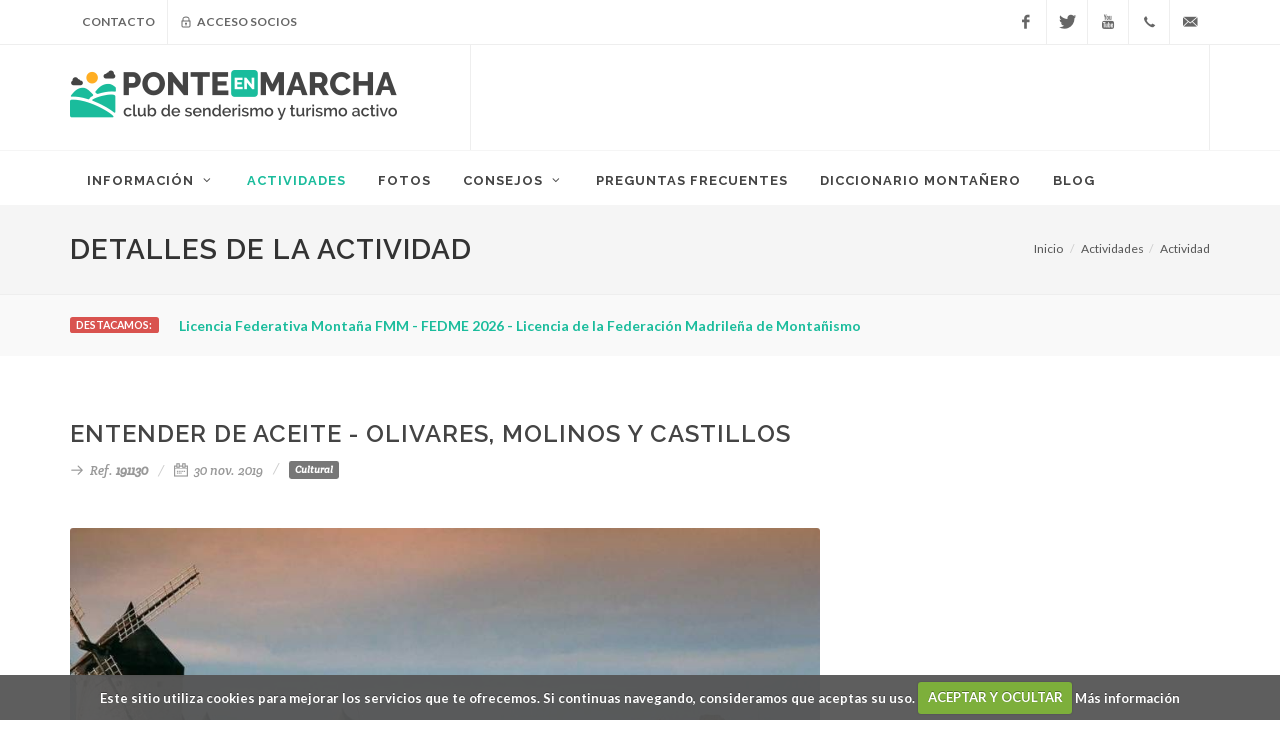

--- FILE ---
content_type: text/html; charset=UTF-8
request_url: https://www.ponteenmarcha.club/actividades/2019/11/30/entender-de-aceite-olivares-molinos-y-castillos
body_size: 11102
content:
<!DOCTYPE html>
<html dir="ltr" lang="es_ES">
<head>
	<meta http-equiv="content-type" content="text/html; charset=utf-8" />
	<meta name="author" content="Ponte en MARCHA" />
	
    <link rel="shortcut icon" href="https://www.ponteenmarcha.club/img/favicon.ico" type="image/x-icon"/>
    <link rel="apple-touch-icon" sizes="57x57" href="https://www.ponteenmarcha.club/img/apple-icon-57x57.png">
    <link rel="apple-touch-icon" sizes="60x60" href="https://www.ponteenmarcha.club/img/apple-icon-60x60.png">
    <link rel="apple-touch-icon" sizes="72x72" href="https://www.ponteenmarcha.club/img/apple-icon-72x72.png">
    <link rel="apple-touch-icon" sizes="76x76" href="https://www.ponteenmarcha.club/img/apple-icon-76x76.png">
    <link rel="apple-touch-icon" sizes="114x114" href="https://www.ponteenmarcha.club/img/apple-icon-114x114.png">
    <link rel="apple-touch-icon" sizes="120x120" href="https://www.ponteenmarcha.club/img/apple-icon-120x120.png">
    <link rel="apple-touch-icon" sizes="144x144" href="https://www.ponteenmarcha.club/img/apple-icon-144x144.png">
    <link rel="apple-touch-icon" sizes="152x152" href="https://www.ponteenmarcha.club/img/apple-icon-152x152.png">
    <link rel="apple-touch-icon" sizes="180x180" href="https://www.ponteenmarcha.club/img/apple-icon-180x180.png">
    <link rel="icon" type="image/png" sizes="192x192" href="https://www.ponteenmarcha.club/img/android-icon-192x192.png">
    <link rel="icon" type="image/png" sizes="32x32" href="https://www.ponteenmarcha.club/img/favicon-32x32.png">
    <link rel="icon" type="image/png" sizes="96x96" href="https://www.ponteenmarcha.club/img/favicon-96x96.png">
    <link rel="icon" type="image/png" sizes="16x16" href="https://www.ponteenmarcha.club/img/favicon-16x16.png">
    <link rel="manifest" href="https://www.ponteenmarcha.club/img/manifest.json">
    <meta name="msapplication-TileColor" content="#ffffff">
    <meta name="msapplication-TileImage" content="https://www.ponteenmarcha.club/img/ms-icon-144x144.png">	
	
	<link href="//fonts.googleapis.com/css?family=Lato:300,400,400italic,600,700|Raleway:300,400,500,600,700|Crete+Round:400italic" rel="stylesheet" type="text/css" />
	<link rel="stylesheet" href="https://www.ponteenmarcha.club/library/canvas/css/bootstrap.css?149" type="text/css" />
	<link rel="stylesheet" href="https://www.ponteenmarcha.club/library/canvas/style.css?149" type="text/css" />
		<link rel="stylesheet" href="https://www.ponteenmarcha.club/library/canvas/css/dark.css?149" type="text/css" />
	<link rel="stylesheet" href="https://www.ponteenmarcha.club/library/canvas/css/font-icons.css?149" type="text/css" />
	<link rel="stylesheet" href="https://www.ponteenmarcha.club/library/canvas/css/animate.css?149" type="text/css" />
	<link rel="stylesheet" href="https://www.ponteenmarcha.club/library/canvas/css/magnific-popup.css?149" type="text/css" />
	<link rel="stylesheet" href="https://www.ponteenmarcha.club/library/canvas/css/responsive.css?149" type="text/css" />
	<link rel="stylesheet" href="https://www.ponteenmarcha.club/library/canvas/css/components/radio-checkbox.css?149" type="text/css" />
	<link rel="stylesheet" type="text/css" href="https://www.ponteenmarcha.club/css/custom.css?149">
	<link rel="stylesheet" type="text/css" href="https://www.ponteenmarcha.club/css/cookiecuttr.css?149" />
	<link rel="stylesheet" type="text/css" href="https://www.ponteenmarcha.club/css/whatsapp-icon.css?149" />	
	<meta name="viewport" content="width=device-width, initial-scale=1" />
	<meta name="msvalidate.01" content="8637ED72A15928CE7514919C0AD46C9F" />
	<script src="https://www.google.com/recaptcha/api.js" async defer></script>
    <title>Aceite - Olivares, Molinos y Castillos-Cornicabra - Mora y Consuegra</title>
    
    <meta name="description" content="Viajes y actividades de senderismo, multiaventura, rafting, esquí y turismo rural en espacios y parques naturales. Únete a nuestro club y disfruta de la experiencia" >
<meta name="description" content="Aceite - Olivares, Molinos y Castillos-Cornicabra - Mora y Consuegra" >
    <link href="https://www.ponteenmarcha.club/actividades/2019/11/30/entender-de-aceite-olivares-molinos-y-castillos" rel="canonical" >
 
</head>
<body class="stretched">
	<div id="wrapper" class="clearfix">
		<div id="top-bar">
			<div class="container clearfix">
				<div class="col_half nobottommargin">
					<div class="top-links">
						<ul>
							<li><a href="https://www.ponteenmarcha.club/contacto">Contacto</a></li>
														<li><a href="#" class="socio_show_modal"><i class="icon-lock"></i> Acceso socios</a></li>
													</ul>
					</div>
				</div>
				<div class="col_half fright col_last nobottommargin">
					<div id="top-social">
						<ul>
							<li><a href="https://www.ponteenmarcha.club/facebook" class="si-facebook" target="_blank"><span class="ts-icon"><i class="icon-facebook"></i></span><span class="ts-text">Facebook</span></a></li>
							<li><a href="https://www.ponteenmarcha.club/twitter" class="si-twitter" target="_blank"><span class="ts-icon"><i class="icon-twitter"></i></span><span class="ts-text">Twitter</span></a></li>
							<li><a href="https://www.ponteenmarcha.club/youtube" class="si-youtube" target="_blank"><span class="ts-icon"><i class="icon-youtube"></i></span><span class="ts-text">YouTube</span></a></li>
							<li><a href="tel:666 81 17 38" class="si-call"><span class="ts-icon"><i class="icon-call"></i></span><span class="ts-text">666 81 17 38</span></a></li>
							<li>
                                <script type="text/javascript">
                                   
                                var emailE = ('info@' + 'ponteenmarcha.club');  
                                document.write('<a href="mailto:' + emailE + '" class="si-email3"><span class="ts-icon"><i class="icon-email3"></i></span><span class="ts-text">'+emailE+'</span></a>');
                                </script>
                            </li> 							
						</ul>
					</div>
				</div>
			</div>
		</div>
		<header id="header" class="sticky-style-2">
			<div class="container clearfix">
				<div id="logo">
					<a href="https://www.ponteenmarcha.club" class="standard-logo" data-dark-logo="https://www.ponteenmarcha.club/img/logo-dark.png"><img src="https://www.ponteenmarcha.club/img/logo.png" alt=""></a>
					<a href="https://www.ponteenmarcha.club" class="retina-logo" data-dark-logo="https://www.ponteenmarcha.club/img/logo-dark@2x.png"><img src="https://www.ponteenmarcha.club/img/logo@2x.png" alt=""></a>
				</div>
				<div class="top-advert">
								<script async src="https://pagead2.googlesyndication.com/pagead/js/adsbygoogle.js"></script>
				<!-- ponteenmarcha - fijo - horizontal -->
				<ins class="adsbygoogle"
				     style="display:inline-block;width:728px;height:90px"
				     data-ad-client="ca-pub-0412694031232271"
				     data-ad-slot="5929076420"></ins>
				<script>
				     (adsbygoogle = window.adsbygoogle || []).push({});
				</script>				
								</div>
			</div>
			<div id="header-wrap">
				<nav id="primary-menu" class="style-2">
					<div class="container clearfix">
						<div id="primary-menu-trigger"><i class="icon-reorder"></i></div>
						<ul>
							<li ><a href="#"><div>Información<i class="icon-angle-down"></i></div></a>
								<ul>
									<li><a href="https://www.ponteenmarcha.club/nosotros"><div>Sobre nosotros</div></a></li>
									<li><a href="https://www.ponteenmarcha.club/localizacion"><div>Dónde estamos</div></a></li>
									<li><a href="https://www.ponteenmarcha.club/condiciones"><div>Condiciones actividades</div></a></li>
									<li><a href="https://www.ponteenmarcha.club/inscripcion"><div>Cómo inscribirse</div></a></li>
									<li><a href="https://www.ponteenmarcha.club/salidas"><div>Puntos de salida</div></a></li>
									<li><a href="https://www.ponteenmarcha.club/pago"><div>Formas de pago</div></a></li>
									<li><a href="https://www.ponteenmarcha.club/niveles"><div>Niveles</div></a></li>
								</ul>
							</li>
							<li class="current"><a href="https://www.ponteenmarcha.club/actividades"><div>Actividades</div></a></li>
							<li ><a href="https://www.ponteenmarcha.club/fotos"><div>Fotos</div></a></li>
							<li><a href="#"><div>Consejos<i class="icon-angle-down"></i></div></a>
								<ul>
									<li><a href="https://www.ponteenmarcha.club/blog/2023/02/08/adelgazar-caminando-y-realizando-senderismo-cuantos-kilos-se-pierden"><div>Adelgazar Caminando y realizando Senderismo - ¿Cuantos kilos se pierden?</div></a></li><li><a href="https://www.ponteenmarcha.club/blog/2020/06/11/entrenamiento-para-trekking-y-senderismo-10-consejos"><div>Entrenamiento para trekking y Senderismo  (10 consejos)</div></a></li><li><a href="https://www.ponteenmarcha.club/blog/2019/04/13/que-es-mejor-zapatilla-o-bota-de-montana"><div>¿Qué es mejor zapatilla o bota de montaña?</div></a></li><li><a href="https://www.ponteenmarcha.club/blog/2018/11/19/como-hacer-una-ruta-de-senderismo-trekking-con-luna-llena"><div>¿Cómo hacer una ruta de senderismo (trekking) con luna llena?</div></a></li><li><a href="https://www.ponteenmarcha.club/blog/2013/04/17/necesitamos-una-buena-hidratacion"><div>Necesitamos una buena Hidratación</div></a></li><li><a href="https://www.ponteenmarcha.club/blog/2013/04/11/a-tener-en-cuenta-en-la-montana"><div>A tener en cuenta en la Montaña</div></a></li><li><a href="https://www.ponteenmarcha.club/blog/2012/11/30/uso-de-la-mochila-para-rutas-senderismo-y-excursiones-en-el-monte-y-montana"><div>Uso de la mochila para rutas, senderismo y excursiones en el monte y montaña</div></a></li><li><a href="https://www.ponteenmarcha.club/blog/2012/06/02/equipo-recomendado"><div>Equipo recomendado</div></a></li><li><a href="https://www.ponteenmarcha.club/blog/2008/10/19/que-preparar-y-realizar-para-subir-una-montana-10-consejos-para-subir-una-montana"><div>¿Qué preparar y realizar para subir una montaña?  10 consejos para subir una montaña</div></a></li>								</ul>
							</li>							
							<li ><a href="https://www.ponteenmarcha.club/preguntas"><div>Preguntas frecuentes</div></a></li>
							<li ><a href="https://www.ponteenmarcha.club/diccionario"><div>Diccionario montañero</div></a></li>
							<li ><a href="https://www.ponteenmarcha.club/blog"><div>Blog</div></a></li>							
						</ul>
					</div>
				</nav>
			</div>
		</header>
						<section id="page-title" class="page-title">
			<div class="container clearfix">
				<h1>Detalles de la actividad</h1>
				<ol class="breadcrumb">
					<li><a href="https://www.ponteenmarcha.club">Inicio</a></li>
					<li><a href="https://www.ponteenmarcha.club/actividades">Actividades</a></li><li class="active"><a href="https://www.ponteenmarcha.club/actividades/2019/11/30/entender-de-aceite-olivares-molinos-y-castillos">Actividad</a></li>				</ol>
			</div>
		</section>		
				<section id="content">
			<div class="content-wrap">
							
				<div class="section header-stick clearfix" style="padding: 20px 0;">
					<div>
						<div class="container clearfix">
							<span class="label label-danger bnews-title">Destacamos:</span>

							<div class="fslider bnews-slider nobottommargin" data-speed="800" data-pause="6000" data-arrows="false" data-pagi="false">
								<div class="flexslider">
									<div class="slider-wrap">
																				<div class="slide"><a href="https://www.ponteenmarcha.club/blog/2025/12/18/licencia-federativa-montana-fmm-fedme-2026-licencia-de-la-federacion-madrilena-de-montanismo"><strong>Licencia Federativa Montaña FMM - FEDME 2026 - Licencia de la Federación Madrileña de Montañismo</strong></a></div>
																				<div class="slide"><a href="https://www.ponteenmarcha.club/blog/2023/07/11/ropa-complementos-y-accesorios-de-montana-colaboracion-ponteenmarcha-con-cimalp"><strong>Ropa, Complementos y Accesorios de montaña - Colaboración PonteEnMARCHA con CIMALP</strong></a></div>
																			</div>
								</div>
							</div>
						</div>
					</div>
				</div>
							
				<div class="container clearfix">
	<div class="row">
		<div class="col-md-8 bottommargin">
			<div class="entry-title"><h2>Entender de Aceite - Olivares, Molinos y Castillos</h2></div>
			<ul class="entry-meta clearfix">
				<li><i class="icon-line-arrow-right"></i> Ref. <b>191130</b></li>
								<li><i class="icon-calendar"></i> 30 nov. 2019								
				</li>
				<li><span class="label label-default">Cultural</span> </li>			</ul>
			<div class="entry-image topmargin">
														<img src="https://www.ponteenmarcha.club/img/viajes/0622_900x400_crop.jpeg" alt="">
												
			</div>			
			<div class="entry-content">
			
				<div class="tabs clearfix nobottommargin" id="tab-1">
					<ul class="tab-nav clearfix">
												<li><a href="#tabs-1"><i class="icon-align-left2"></i><span class="hidden-xs"> Descripción</span></a></li>						<li><a href="#tabs-2"><i class="icon-play"></i><span class="hidden-xs"> Actividades</span></a></li>											</ul>
					<div class="tab-container">
											
												<div class="tab-content clearfix" id="tabs-1">
							<p style="margin-right:0cm; margin-left:0cm"><span style="font-size:12pt"><span style="font-family:&quot;Times New Roman&quot;,&quot;serif&quot;"><span style="font-size:11.0pt"><span style="font-family:&quot;Trebuchet MS&quot;,&quot;sans-serif&quot;">Nuestro viaje por tierras toledanas nos dará a conocer en primer lugar el mundo del olivo y la cultura del aceite, contemplando el mayor bosque de olivar de Castilla. Visitando en el pueblo de <b>Mora el museo del aceite</b> “Felipe Vegue”, donde podremos realizar una cata de aceite de oliva virgen extra de distintas variedades, Almazaras y la visita al paisaje del olivar (donde la principal variedad es la “cornicabra”) &nbsp;en la cañada del castillo de Peñas Negras (Fortaleza islámica del Siglo X).</span></span></span></span></p>

<p style="margin-right:0cm; margin-left:0cm"><span style="font-size:12pt"><span style="font-family:&quot;Times New Roman&quot;,&quot;serif&quot;"><span style="font-size:11.0pt"><span style="font-family:&quot;Trebuchet MS&quot;,&quot;sans-serif&quot;">En la lontananza observaremos el <b>Castillo de Peñas Negras</b>; Según las crónicas formó parte de la dote de la princesa Zaida en su boda con el rey Alfonso VI.</span></span></span></span></p>

<p style="margin-right:0cm; margin-left:0cm"><span style="font-size:12pt"><span style="font-family:&quot;Times New Roman&quot;,&quot;serif&quot;"><span style="font-size:11.0pt"><span style="font-family:&quot;Trebuchet MS&quot;,&quot;sans-serif&quot;">De nombre Peñas Negras, este castillo roquedo adaptado al terreno, es uno de los más importantes de Castilla-La Mancha a nivel arquitectónico. De planta alargada y dos niveles interiores separados por un foso cortado en la roca, su torre del homenaje corta el castillo en dos partes, una de ellas patio de armas y las otras dependencias. Su historia comienza en el siglo X, perteneciendo a la taifa toledana más tarde y tras ser testigo de luchas entre cristianos y musulmanes, ya que era lugar importante para asegurar por el sur a la ciudad de Toledo, tras su conquista, fue entregado a la Orden de Santiago para la defensa y repoblación de la zona.</span></span></span></span></p>

<p style="margin-right:0cm; margin-left:0cm"><span style="font-size:12pt"><span style="font-family:&quot;Times New Roman&quot;,&quot;serif&quot;"><span style="font-size:11.0pt"><span style="font-family:&quot;Trebuchet MS&quot;,&quot;sans-serif&quot;">Posteriormente nos desplazaremos a la población de Consuegra para poder visitar su castillo, una fortaleza militar de estilo sanjuanista edificado de los siglos X al XIII y como no podía ser de otra forma, teniendo los Molinos de viento mejor conservados de toda España, visitaremos uno de los doce que coronan la llamada Crestería Manchega en lo alto del Cerro Calderico.</span></span></span></span></p>

<p style="margin:0cm 0cm 10pt; margin-right:0cm; margin-left:0cm"><span style="font-size:11pt"><span style="line-height:115%"><span style="font-family:&quot;Calibri&quot;,&quot;sans-serif&quot;"><b><span style="font-family:&quot;Trebuchet MS&quot;,&quot;sans-serif&quot;">Consuegra</span></b><span style="font-family:&quot;Trebuchet MS&quot;,&quot;sans-serif&quot;"> importante población de la Mancha toledana de origen romano; Tito Livio, Plinio y Ptolomeo la citan en sus escritos como Consaburum, aunque en el lugar hubo poblamientos más antiguos. Debió ser un castro estable pues llegó a tener anfiteatro y un largo acueducto denominado de las Guadalerzas, a 23 km; se conservan cercana a la población, en la carretera que va a Urda, restos de la presa romana. La población actual se asienta probablemente sobre el castro romano; fue tomada por los árabes y reconquista por Alfonso VI. &nbsp;Alfonso VIII la cedió a la Orden Hospitalaria de San Juan, convirtiéndose en cabeza de su Priorato.</span></span></span></span></p>

<p style="margin:0cm 0cm 10pt; margin-right:0cm; margin-left:0cm"><span style="font-size:11pt"><span style="line-height:115%"><span style="font-family:&quot;Calibri&quot;,&quot;sans-serif&quot;"><span style="font-family:&quot;Trebuchet MS&quot;,&quot;sans-serif&quot;">Está dominada por el Monte Calderico en el que se alza una típica crestería manchega con los molinos de viento y el castillo y desde donde se puede contemplar un bello panorama de la Mancha y una interesante perspectiva del conjunto urbano. Los molinos reciben nombres como: la Turca, la Zorra, el Sancho Panza, el Primero, el Blanco ... algunos visitables y en el Sancho tiene lugar la fiesta de la Molienda de la Paz, un festival folklórico regional acompañado de el Acto de Exaltación Manchega presidido por la Dulcinea y sus damas. </span></span></span></span></p>

<p style="margin:0cm 0cm 10pt; margin-right:0cm; margin-left:0cm"><span style="font-size:11pt"><span style="line-height:115%"><span style="font-family:&quot;Calibri&quot;,&quot;sans-serif&quot;"><span style="font-family:&quot;Trebuchet MS&quot;,&quot;sans-serif&quot;">El castillo pertenece a los primeros tiempos de la Reconquista y debió ser construido por los caballeros sanjuanistas en la segunda mitad del s. XII o principios del XIII, sobre una defensa romana transformada en época visigoda; su carácter es muy austero, carente de adornos. Próxima a la torre sur del castillo está la capilla de la Virgen Blanca, del s. XIII, patrona de Consuegra. Desde esta altura observamos el pueblo, dividido en dos por el río Amarguillo. Se conservan innumerables ejemplos arquitectónicos de diversas épocas: de los ss. XVI y XVII son la iglesia de San Juan Bautista y la del convento de las Carmelitas; el Ayuntamiento es renacentista y se alza en la plaza de España, don- de se pueden ver algunas casas con corredores de madera. Frente a ésta se encuentra el viejo pósito. </span></span></span></span></p>

<p style="margin:0cm 0cm 10pt; margin-right:0cm; margin-left:0cm"><span style="font-size:11pt"><span style="line-height:115%"><span style="font-family:&quot;Calibri&quot;,&quot;sans-serif&quot;"><span style="font-family:&quot;Trebuchet MS&quot;,&quot;sans-serif&quot;">Desde hace varios años se celebra, en agosto, una recreación para-teatral de la Batalla de Consuegra (1097), desarrollándose todos los actos en el castillo y alrededores. El último fin de semana de octubre se celebran las Fiestas de la Rosa del Azafrán, con concursos de monda de la flor que "nace al salir el sol y muere al caer la tarde". Se sigue manteniendo a duras penas la tradición alfarera y se siguen fabricando las típicas piezas utilitarias en barro cocido vidriadas en color melado y decoradas con tierras claras.</span></span></span></span></p>

<p style="margin:0cm 0cm 10pt; margin-right:0cm; margin-left:0cm">&nbsp;</p>

<p style="margin:0cm 0cm 10pt; margin-right:0cm; margin-left:0cm"><span style="font-size:11pt"><span style="line-height:115%"><span style="font-family:&quot;Calibri&quot;,&quot;sans-serif&quot;"><span style="font-family:&quot;Trebuchet MS&quot;,&quot;sans-serif&quot;">Hacia las llanuras de La Mancha, se encuentra <b>El Castillo de Consuegra</b>;</span></span></span></span></p>

<p style="margin:0cm 0cm 10pt; margin-right:0cm; margin-left:0cm"><span style="font-size:11pt"><span style="line-height:115%"><span style="font-family:&quot;Calibri&quot;,&quot;sans-serif&quot;"><span style="font-family:&quot;Trebuchet MS&quot;,&quot;sans-serif&quot;">Los caballeros de la Orden de San Juan lo habitaron, capitaneando desde él la repoblación de estas tierras.</span></span></span></span></p>

<p style="margin:0cm 0cm 10pt; margin-right:0cm; margin-left:0cm"><span style="font-size:11pt"><span style="line-height:115%"><span style="font-family:&quot;Calibri&quot;,&quot;sans-serif&quot;"><span style="font-family:&quot;Trebuchet MS&quot;,&quot;sans-serif&quot;">En lo alto del cerro Calderico, una pequeña cordillera sobre las inmensas llanuras manchegas, y rodeado de los típicos molinos de viento se encuentra este castillo. Los romanos ya tuvieron aquí una población de cierta importancia a la que llamaron Consaburum, y levantaron cerca un gran acueducto a 23 kilómetros, con el objeto de proporcionar agua a este enclave, lo que atestigua la importancia que pudo tener el lugar. Los musulmanes tuvieron aquí un punto de población vigilante destacado. A fines del siglo XI, poco después de la conquista de Toledo por Alfonso VI en 1085, entraban los almorávides en España. El rey AI-Mutamid de Sevilla, temeroso más aún de los peligrosos norteafricanos que del avance de los vecinos reyes cristianos del norte, pide colaboración a Alfonso VI, y en prueba de amistad le cede su hija Zaida, para que el castellano case con ella otorgándole en la dote, entre otros castillos el de Consuegra. Así pues en 1090 Castilla toma posesión de esta fortaleza, pero en 1097 sufre el acoso de los almorávides, que continúan ascendiendo por la península. El rey Alfonso se resiste, lucha y pierde, refugiándose en la fortaleza manchega. Finalmente, en 1109 el castillo de Consuegra cae en poder de los bereberes hasta que en 1147 Alfonso VII reconquista Calatrava y su comarca, regresando Consuegra nuevamente y para siempre, a manos castellanas. El monarca entregó Consuegra a la Orden militar de San Juan, y fueron estos caballeros quienes organizaron su defensa, a finales del siglo XII, frente a un nuevo ataque de los almohades. En 1183 se organizó la repoblación de la villa y su comarca, haciéndola cabeza del gran priorato de San Juan, como ocurría con el resto de los territorios manchegos, a manos de las órdenes de Calatrava y Santiago Una de las aldeas que constituyeron el Campo de San Juan, capitaneado por Consuegra, sería en el siglo XVI quien recogiera el testigo de la capitalidad de la comarca, quedando Consuegra a partir de entonces disminuida en su población y recursos. Ofrece una estructura homogénea y su aspecto es imponente.</span></span></span></span></p>

<p style="margin:0cm 0cm 10pt; margin-right:0cm; margin-left:0cm">&nbsp;</p>

<p style="margin:0cm 0cm 10pt; margin-right:0cm; margin-left:0cm"><span style="font-size:11pt"><span style="line-height:115%"><span style="font-family:&quot;Calibri&quot;,&quot;sans-serif&quot;"><b><span style="font-family:&quot;Trebuchet MS&quot;,&quot;sans-serif&quot;">Los molinos; </span></b><span style="font-family:&quot;Trebuchet MS&quot;,&quot;sans-serif&quot;">En la Mancha ,(AI-Ansha: tierra seca o tierra sin agua), al no haber ríos que sirvieran como fuente de energía y donde el cereal prácticamente era un monocultivo, para transformar el trigo en harina se recurrió a la fuerza del viento.</span></span></span></span></p>

<p style="margin:0cm 0cm 10pt; margin-right:0cm; margin-left:0cm"><span style="font-size:11pt"><span style="line-height:115%"><span style="font-family:&quot;Calibri&quot;,&quot;sans-serif&quot;"><span style="font-family:&quot;Trebuchet MS&quot;,&quot;sans-serif&quot;">El funcionamiento es algo sencillo pero a la vez curioso. Una vez orientada la cúpula y puestas las aspas frente al viento se procede a cubrir éstas con telas o lonas. Las aspas transmiten el movimiento al eje y éste por medio de una serie de mecanismos de engranajes a dos piedras o muelas que trituran el trigo formando la harina.</span></span></span></span></p>						</div>
																		<div class="tab-content clearfix" id="tabs-2">
							<p style="margin: 0cm 0cm 10pt;">Visitas programadas;</p>

<ul>
	<li style="margin: 0cm 0cm 10pt;"><span style="font-size:11pt"><span style="line-height:normal"><span calibri="" style="font-family:"><span style="font-size:12.0pt"><span new="" roman="" style="font-family:" times="">Visita guiada al Museo del aceite, Cata de aceite, oliva virgen extra, visita a una Almazara.</span></span></span></span></span></li>
	<li style="margin: 0cm 0cm 10pt;"><span style="font-size:11pt"><span style="line-height:normal"><span calibri="" style="font-family:"><span style="font-size:12.0pt"><span new="" roman="" style="font-family:" times="">Visita guiada al Castillo de Consuegra y Molino de viento Bolero, pudiendo conocer su funcionamiento debido a la conservación de su mecanismo.</span></span></span></span></span></li>
</ul>						</div>
																		
					</div>
				</div>
							</div>
		</div>
		<div class="col-md-4">
						<div class="widget clearfix">
						<script async src="https://pagead2.googlesyndication.com/pagead/js/adsbygoogle.js"></script>
			<!-- ponteenmarcha - adaptable - cuadrado -->
			<ins class="adsbygoogle"
				 style="display:block"
				 data-ad-client="ca-pub-0412694031232271"
				 data-ad-slot="8259760832"
				 data-ad-format="auto"
				 data-full-width-responsive="true"></ins>
			<script>
				 (adsbygoogle = window.adsbygoogle || []).push({});
			</script>			
						</div>			
		</div>
	</div>
</div>						<div class="container clearfix">
					<div class="center">
												<script async src="https://pagead2.googlesyndication.com/pagead/js/adsbygoogle.js"></script>
						<!-- ponteenmarcha - fijo - horizontal -->
						<ins class="adsbygoogle"
						     style="display:inline-block;width:728px;height:90px"
						     data-ad-client="ca-pub-0412694031232271"
						     data-ad-slot="5929076420"></ins>
						<script>
						     (adsbygoogle = window.adsbygoogle || []).push({});
						</script>			
												
					</div>
				</div>				
			</div>
		</section>													
		<footer id="footer" class="dark">
			<div class="container">
				<div class="footer-widgets-wrap clearfix">
					<div class="row">
						<div class="col-md-3 bottommargin">
							<div class="widget clearfix">
								<img src="https://www.ponteenmarcha.club/img/footer-widget-logo.png" alt="" class="footer-logo">
								<p><strong>Sede:</strong><br>
										Edificio ACTÚA, planta baja<br>
										C/ Dos de Mayo 6, 28703<br>
										San Sebastián de los Reyes, Madrid<br>
								</p>								
								<p><strong>Contacto:</strong><br>
								<i class="icon-envelope2"></i>
		                                <script type="text/javascript">
		                                   
		                                var emailE = ('<a href="mailto:info@' + 'ponteenmarcha.club">info@' + 'ponteenmarcha.club</a>');  
		                                document.write(emailE);
		                                </script>						 
								<br><i class="icon-call"></i> <a href="tel:666 81 17 38">666 81 17 38</a>								
								</p>
							</div>
						</div>
						<div class="col-md-3 bottommargin">
							<div class="widget widget_links clearfix">
								<h4>Información</h4>
								<ul>
									<li><a href="https://www.ponteenmarcha.club/nosotros">Sobre nosotros</a></li>
									<li><a href="https://www.ponteenmarcha.club/localizacion">Dónde estamos</a></li>
									<li><a href="https://www.ponteenmarcha.club/condiciones">Condiciones actividades</a></li>
									<li><a href="https://www.ponteenmarcha.club/inscripcion">Cómo inscribirse</a></li>
									<li><a href="https://www.ponteenmarcha.club/salidas">Puntos de salida</a></li>
									<li><a href="https://www.ponteenmarcha.club/pago">Formas de pago</a></li>
									<li><a href="https://www.ponteenmarcha.club/niveles">Niveles</a></li>
								</ul>
							</div>						
						</div>
						<div class="col-md-3 bottommargin">
							<div class="widget clearfix">
								<h4>Artículos recientes</h4>
								<div id="post-list-footer">
																		<div class="spost clearfix">
																				<div class="entry-image hidden-sm">
											<a href="#"><img class="img-circle" src="https://www.ponteenmarcha.club/img/blog/tarjeta-licencia-federativa-fmm-2026[94]_100x100_crop.jpg" alt=""></a>
										</div>
																				<div class="entry-c">
											<div class="entry-title">
												<h4><a href="https://www.ponteenmarcha.club/blog/2025/12/18/licencia-federativa-montana-fmm-fedme-2026-licencia-de-la-federacion-madrilena-de-montanismo">Licencia Federativa Montaña FMM - FEDME 2026 - Licencia de la Federación Madrileña de Montañismo</a></h4>
											</div>
											<ul class="entry-meta">
												<li>18 diciembre</li>
											</ul>
										</div>
									</div>
																		<div class="spost clearfix">
																				<div class="entry-c">
											<div class="entry-title">
												<h4><a href="https://www.ponteenmarcha.club/blog/2024/12/29/cronica-de-la-actividad-quema-del-turron-cumbres-de-el-atazar">Crónica de la actividad "Quema del Turrón – Cumbres de El Atazar"</a></h4>
											</div>
											<ul class="entry-meta">
												<li>29 diciembre</li>
											</ul>
										</div>
									</div>
																	</div>
							</div>							
						</div>
						<div class="col-md-3 bottommargin">
							<div class="widget subscribe-widget clearfix">
								<h4>Boletín</h4>
								<h5><strong>Suscríbete</strong> a nuestro boletín de noticias, mantente informado acerca de las novedades del club, viajes, actividades, cursos...</h5>
								<div class="widget-subscribe-form-result"></div>
								<form id="widget-subscribe-form" class="nobottommargin">
									<div class="input-group divcenter">
										<span class="input-group-addon"><i class="icon-email2"></i></span>
										<input type="email" id="boletin_bottom_email" name="boletin_bottom_email" class="form-control required email" placeholder="Tu email">
										<span class="input-group-btn">
											<button class="btn btn-success" type="button" id="boletin_bottom_button">Enviar</button>
										</span>
									</div>
								</form>
							</div>
						</div>
					</div>
				</div>
			</div>
			<div id="copyrights">
				<div class="container">
				<div class="row clearfix">
					<div class="col-md-6">
						<em><small>"Podrán cortar todas las flores, pero no podrán detener la primavera."</small></em><br>
						<div class="copyright-links"><a href="https://www.ponteenmarcha.club/privacidad">Privacidad</a> | <a href="https://www.75dev.com" target="_blank" title="Desarrollo y diseño web - Servicios profesionales, escalables y de confianza | 75dev"><b>75dev</b> desarrollo web</a></div>
					</div>
					<div class="col-md-6 tright">
						<div class="fright clearfix">
							<a href="https://www.ponteenmarcha.club/facebook" class="social-icon si-small si-borderless si-facebook" target="_blank">
								<i class="icon-facebook"></i>
								<i class="icon-facebook"></i>
							</a>
							<a href="https://www.ponteenmarcha.club/twitter" class="social-icon si-small si-borderless si-twitter" target="_blank">
								<i class="icon-twitter"></i>
								<i class="icon-twitter"></i>
							</a>
							<a href="https://www.ponteenmarcha.club/youtube" class="social-icon si-small si-borderless si-pinterest" target="_blank">
								<i class="icon-youtube"></i>
								<i class="icon-youtube"></i>
							</a>							
						</div>
					</div>
				</div>
				</div>
			</div>
		</footer>
	</div>
	<div class="modal fade" id="ajaxModal" tabindex="-1" role="dialog">
		<div class="modal-dialog">
			<div class="modal-body">
				<div class="modal-content">
					<div class="modal-header">
						<button type="button" class="close" data-dismiss="modal" aria-hidden="true">&times;</button>
						<h4 class="modal-title" id="ajaxModalLabel"></h4>
					</div>
					<div class="modal-body" id="ajaxModalContent">
					</div>
					<div class="modal-footer">
						<button type="button" class="btn btn-default" data-dismiss="modal">Cerrar</button>
					</div>
				</div>
			</div>
		</div>
	</div>	
	<div id="gotoTop" class="icon-angle-up"></div>
	
	<div class="modal fade" id="socioModal" tabindex="-1" role="dialog">
		<div class="modal-dialog modal-sm">
			<div class="modal-content">
				<div class="modal-header">
					<button type="button" class="close" data-dismiss="modal" aria-label="Cerrar"><span aria-hidden="true">&times;</span></button>
					<h4 class="modal-title"><i class="icon-lock"></i> Acceso socios</h4>
				</div>            
				<div class="modal-body">
					<form id="socio_login_form" method="post">
						<div class="style-msg errormsg" style="display:none" id="socio_login_error_wrapper"></div>
						<div class="form-group">
							<label class="control-label" for="socio_login_email">Email / DNI</label>
							<input type="text" class="form-control" name="socio_login_email" id="socio_login_email">
						</div>
						<div class="form-group">
							<label class="control-label" for="socio_login_password">Contraseña</label>
							<input type="password" class="form-control" name="socio_login_password" id="socio_login_password">
							<a href="#" id="socio_show_password_button"><i class="icon-question-sign"></i> Recordar / obtener contraseña</a>
						</div>
						<div class="form-group">
							<input type="submit" class="btn btn-primary btn-block" value="Acceder" id="socio_login_button">
						</div>
						<input type="hidden" name="r"> 							
					</form>
					<form id="socio_password_form" method="post" style="display:none">
					<div class="style-msg errormsg" style="display:none" id="socio_password_error_wrapper"></div>
						<p>Especifica tu email o DNI y te enviaremos instrucciones para recuperar / obtener la contraseña. <b>Este método se aplica también para los socios que acceden por primera vez</b>
						<br><a href="https://www.ponteenmarcha.club/blog/2017/11/14/acceso-area-de-socios"><i class="icon-info-sign"></i> Más información</a></p>
						<div class="form-group">
							<label class="control-label" for="socio_password_email">Email / DNI</label>
							<input type="text" class="form-control" name="socio_password_email" id="socio_password_email">
						</div>
						<div class="form-group">
							<input type="submit" class="btn btn-primary btn-block" value="Enviar" id="socio_password_button">
						</div>
						<p><em>Ponte en contacto con nosotros en caso de no recibir ningún correo</em>
						<br><a href="#" id="socio_hide_password_button"><i class="icon-circle-arrow-left"></i> Volver</a></p>
						<input type="hidden" name="r">									
					</form>
					<div class="style-msg successmsg" style="display:none" id="socio_password_success_wrapper">
						<div class="sb-msg"><i class="icon-thumbs-up"></i><strong>¡Email enviado!</strong> Comprueba tu bandeja de entrada y la bandeja de SPAM.</div>
					</div>                        
				</div>
				<div class="modal-footer">
					<button type="button" class="btn btn-default" data-dismiss="modal">Cerrar</button>
				</div>                    
			</div>
		</div>
	</div>	
	
	<div class="modal fade" id="boletinModal" tabindex="-1" role="dialog">
		<div class="modal-dialog">
			<div class="modal-content">
				<div class="modal-header">
					<button type="button" class="close" data-dismiss="modal" aria-label="Cerrar"><span aria-hidden="true">&times;</span></button>
					<h4 class="modal-title"><i class="icon-email2"></i> Boletín de noticias</h4>
				</div>            
				<div class="modal-body">
					<form id="boletin_form" method="post">
						<div class="style-msg errormsg" style="display:none" id="boletin_error_wrapper"></div>
						<div class="form-group">
							<label class="control-label" for="boletin_nombre">Nombre</label>
							<input type="text" class="form-control" name="boletin_nombre" id="boletin_nombre">
						</div>
						<div class="form-group">
							<label class="control-label" for="boletin_email">Email</label>
							<input type="text" class="form-control" name="boletin_email" id="boletin_email">
						</div>
						<div class="col_full">
							<input id="privacidad" class="checkbox-style" name="boletin_privacidad" id="boletin_privacidad" value="1" type="checkbox">
							<label for="privacidad" class="checkbox-style-3-label">He leído y estoy de acuerdo con la <a href="https://www.ponteenmarcha.club/privacidad" title="Política de privacidad y aviso legal" rel="nofollow" onclick="window.open(this.href); return false;">política de privacidad</a></label>			
						</div>	
						<div class="form-group">
							<div class="g-recaptcha" data-sitekey="6Ld1m_QrAAAAACLROTXUm5L27OuN1syALamQ-N46"></div>
						</div>
						<div class="form-group">
							<input type="submit" class="btn btn-primary btn-block" value="Registrarse" id="boletin_button">
						</div>
					</form>
					<div class="style-msg successmsg" style="display:none" id="boletin_success_wrapper">
						<div class="sb-msg"><i class="icon-thumbs-up"></i><strong>¡Gracias por registrarte!</strong> Te enviaremos novedades a tu email periódicamente. <br><small>(Podrás darte de baja en cualquier momento)</small></div>
					</div>                        
				</div>
				<div class="modal-footer">
					<button type="button" class="btn btn-default" data-dismiss="modal">Cerrar</button>
				</div>                    
			</div>
		</div>
	</div>	
	
	<script type="text/javascript" src="https://www.ponteenmarcha.club/library/canvas/js/jquery.js?149"></script>
	<script type="text/javascript" src="https://www.ponteenmarcha.club/library/canvas/js/plugins.js?149"></script>
	<script type="text/javascript" src="https://www.ponteenmarcha.club/library/canvas/js/functions.js?149"></script>
	<script type="text/javascript" src="https://www.ponteenmarcha.club/js/jquery.cookie.js?149"></script>
	<script type="text/javascript" src="https://www.ponteenmarcha.club/js/jquery.cookiecuttr.js?149"></script>
	<script type="text/javascript">
    $(document).ready(function(){
        $.cookieCuttr({
            cookieCutter:true,
            cookieNotificationLocationBottom:true,
            cookieAnalyticsMessage:'Este sitio utiliza cookies para mejorar los servicios que te ofrecemos. Si continuas navegando, consideramos que aceptas su uso.',
            cookieAcceptButtonText:'ACEPTAR Y OCULTAR',
            cookieWhatAreLinkText:'Más información',
            cookieWhatAreTheyLink:"https://www.ponteenmarcha.club/privacidad#cookies"
        });
        $(".socio_show_modal").bind("click", function(e){
            e.preventDefault();
            $("#socioModal").modal("show");
        });         
        $("#socio_show_password_button").bind("click", function(e){
            e.preventDefault();
            $("#socio_login_form").fadeOut("fast", function() {
                $("#socio_password_form").fadeIn("fast");    
            });
        });
        $("#socio_hide_password_button").bind("click", function(e){
            e.preventDefault();
            $("#socio_password_form").fadeOut("fast", function() {
                $("#socio_login_form").fadeIn("fast");    
            });
        }); 
        $("#socio_show_login_button").bind("click", function(e){
            e.preventDefault();
            $("#socio_password_success_wrapper").fadeOut("fast", function() {
                $("#socio_login_form").fadeIn("fast");    
            });
        });
        $("#socio_login_form").bind("submit", function(e) {
            e.preventDefault();
            var options = {url:"https://www.ponteenmarcha.club/ajax/sociosloginsubmit",
                           dataType:"json",
                           beforeSubmit:socio_login_form_before,
                           success:socio_login_show_errors};
            $(this).ajaxSubmit(options);
            return false;
        });
        $("#socio_password_form").bind("submit", function(e) {
            e.preventDefault();
            var options = {url:"https://www.ponteenmarcha.club/ajax/sociospasswordsubmit",
                           dataType:"json",
                           beforeSubmit:socio_password_form_before,
                           success:socio_password_show_errors};
            $(this).ajaxSubmit(options);
            return false;
        });
        $("#boletin_bottom_button").bind("click", function(e){
            e.preventDefault();
            $("#boletinModal").modal("show");
            $("#boletin_email").val($("#boletin_bottom_email").val());    
        }); 
        $("#boletin_form").bind("submit", function(e) {
            e.preventDefault();
            var options = {url:"https://www.ponteenmarcha.club/ajax/boletinsubmit",
                           dataType:"json",
                           beforeSubmit:boletin_form_before,
                           success:boletin_show_errors};
            $(this).ajaxSubmit(options);
            return false;
        });               
    });
    function socio_login_form_before() {
        $("#socio_login_button").addClass("disabled");
        $("#socio_login_error_wrapper").hide("fast");
        $(":input").each(function(){
            $(this).parent("div").removeClass("has-error");
        });             
    }
    function socio_login_show_errors(response, statusText, xhr, $form) {
        if (response.SUCCESS) {
        	$("#socioModal").modal("hide");
            document.location = response.REDIRECT;                            
        } else {
            $("#socio_login_button").removeClass("disabled");
            $("#socio_login_error_wrapper").show("fast").html("<div class=\"sb-msg\"><i class=\"icon-remove\"></i>"+response.ERROR+"</div>");
            $.each(response.ERRORS, function(key, value){
                $("#"+key).parent("div").addClass("has-error");
            }); 
            $("#socio_login_form").animate({
                scrollTop:0
			},"slow");                           
        }
    }
    function socio_password_form_before() {
        $("#socio_password_button").addClass("disabled");
        $("#socio_password_error_wrapper").hide("fast");
        $(":input").each(function(){
            $(this).parent("div").removeClass("has-error");
        });             
    } 
    function socio_password_show_errors(response, statusText, xhr, $form) {
        if (response.SUCCESS) {
            $("#socio_password_success_wrapper").show("fast");
            $("#socio_password_form").remove();
        } else {
            $("#socio_password_button").removeClass("disabled");
            $("#socio_password_error_wrapper").show("fast").html("<div class=\"sb-msg\"><i class=\"icon-remove\"></i>"+response.ERROR+"</div>");
            $.each(response.ERRORS, function(key, value){
                $("#"+key).parent("div").addClass("has-error");
            });
            $("#socio_password_form").animate({
                scrollTop:0
            },"slow");            
        }
    } 
    function boletin_form_before() {
        $("#boletin_button").addClass("disabled");
        $("#boletin_error_wrapper").hide("fast");
        $(":input").each(function(){
            $(this).parent("div").removeClass("has-error");
        });  
		var captchaResponse = grecaptcha.getResponse();
		if (captchaResponse.length === 0) {
			$("#boletin_error_wrapper").show("fast").html('<div class="sb-msg"><i class="icon-remove"></i>Por favor, completa el CAPTCHA.</div>');
			$("#boletin_button").removeClass("disabled");
			return false; // Detiene el envío
		}
    } 
    function boletin_show_errors(response, statusText, xhr, $form) {
        if (response.SUCCESS) {
            $("#boletin_success_wrapper").show("fast");
            $("#boletin_form").remove();
        } else {
            $("#boletin_button").removeClass("disabled");
            $("#boletin_error_wrapper").show("fast").html("<div class=\"sb-msg\"><i class=\"icon-remove\"></i>"+response.ERROR+"</div>");
            $.each(response.ERRORS, function(key, value){
                $("#"+key).parent("div").addClass("has-error");
            });
            $("#boletin_form").animate({
                scrollTop:0
            },"slow");            
        }
    }       	
	</script>
	<script src="https://www.ponteenmarcha.club/library/js/jquery.form.js?149"></script>
	<script type="text/javascript">
    //<!--
    
        	$().ready(function(){
				$("#reserva_button").bind("click", function(e){
					e.preventDefault();
					$(this).remove();
					$("#reserva_accordion").show("fast");
					$("input[name='r']").val("https://www.ponteenmarcha.club/reserva?id=0622");
				});
	        });
	            //-->
</script>
	 
	<script>
	  (function(i,s,o,g,r,a,m){i['GoogleAnalyticsObject']=r;i[r]=i[r]||function(){
	  (i[r].q=i[r].q||[]).push(arguments)},i[r].l=1*new Date();a=s.createElement(o),
	  m=s.getElementsByTagName(o)[0];a.async=1;a.src=g;m.parentNode.insertBefore(a,m)
	  })(window,document,'script','https://www.google-analytics.com/analytics.js','ga');
	
	  ga('create', 'UA-261724-1', 'auto');
	  ga('send', 'pageview');
	
	</script>	 
	</body>
</html>













--- FILE ---
content_type: text/html; charset=utf-8
request_url: https://www.google.com/recaptcha/api2/anchor?ar=1&k=6Ld1m_QrAAAAACLROTXUm5L27OuN1syALamQ-N46&co=aHR0cHM6Ly93d3cucG9udGVlbm1hcmNoYS5jbHViOjQ0Mw..&hl=en&v=PoyoqOPhxBO7pBk68S4YbpHZ&size=normal&anchor-ms=20000&execute-ms=30000&cb=vab2fayt7pt3
body_size: 49325
content:
<!DOCTYPE HTML><html dir="ltr" lang="en"><head><meta http-equiv="Content-Type" content="text/html; charset=UTF-8">
<meta http-equiv="X-UA-Compatible" content="IE=edge">
<title>reCAPTCHA</title>
<style type="text/css">
/* cyrillic-ext */
@font-face {
  font-family: 'Roboto';
  font-style: normal;
  font-weight: 400;
  font-stretch: 100%;
  src: url(//fonts.gstatic.com/s/roboto/v48/KFO7CnqEu92Fr1ME7kSn66aGLdTylUAMa3GUBHMdazTgWw.woff2) format('woff2');
  unicode-range: U+0460-052F, U+1C80-1C8A, U+20B4, U+2DE0-2DFF, U+A640-A69F, U+FE2E-FE2F;
}
/* cyrillic */
@font-face {
  font-family: 'Roboto';
  font-style: normal;
  font-weight: 400;
  font-stretch: 100%;
  src: url(//fonts.gstatic.com/s/roboto/v48/KFO7CnqEu92Fr1ME7kSn66aGLdTylUAMa3iUBHMdazTgWw.woff2) format('woff2');
  unicode-range: U+0301, U+0400-045F, U+0490-0491, U+04B0-04B1, U+2116;
}
/* greek-ext */
@font-face {
  font-family: 'Roboto';
  font-style: normal;
  font-weight: 400;
  font-stretch: 100%;
  src: url(//fonts.gstatic.com/s/roboto/v48/KFO7CnqEu92Fr1ME7kSn66aGLdTylUAMa3CUBHMdazTgWw.woff2) format('woff2');
  unicode-range: U+1F00-1FFF;
}
/* greek */
@font-face {
  font-family: 'Roboto';
  font-style: normal;
  font-weight: 400;
  font-stretch: 100%;
  src: url(//fonts.gstatic.com/s/roboto/v48/KFO7CnqEu92Fr1ME7kSn66aGLdTylUAMa3-UBHMdazTgWw.woff2) format('woff2');
  unicode-range: U+0370-0377, U+037A-037F, U+0384-038A, U+038C, U+038E-03A1, U+03A3-03FF;
}
/* math */
@font-face {
  font-family: 'Roboto';
  font-style: normal;
  font-weight: 400;
  font-stretch: 100%;
  src: url(//fonts.gstatic.com/s/roboto/v48/KFO7CnqEu92Fr1ME7kSn66aGLdTylUAMawCUBHMdazTgWw.woff2) format('woff2');
  unicode-range: U+0302-0303, U+0305, U+0307-0308, U+0310, U+0312, U+0315, U+031A, U+0326-0327, U+032C, U+032F-0330, U+0332-0333, U+0338, U+033A, U+0346, U+034D, U+0391-03A1, U+03A3-03A9, U+03B1-03C9, U+03D1, U+03D5-03D6, U+03F0-03F1, U+03F4-03F5, U+2016-2017, U+2034-2038, U+203C, U+2040, U+2043, U+2047, U+2050, U+2057, U+205F, U+2070-2071, U+2074-208E, U+2090-209C, U+20D0-20DC, U+20E1, U+20E5-20EF, U+2100-2112, U+2114-2115, U+2117-2121, U+2123-214F, U+2190, U+2192, U+2194-21AE, U+21B0-21E5, U+21F1-21F2, U+21F4-2211, U+2213-2214, U+2216-22FF, U+2308-230B, U+2310, U+2319, U+231C-2321, U+2336-237A, U+237C, U+2395, U+239B-23B7, U+23D0, U+23DC-23E1, U+2474-2475, U+25AF, U+25B3, U+25B7, U+25BD, U+25C1, U+25CA, U+25CC, U+25FB, U+266D-266F, U+27C0-27FF, U+2900-2AFF, U+2B0E-2B11, U+2B30-2B4C, U+2BFE, U+3030, U+FF5B, U+FF5D, U+1D400-1D7FF, U+1EE00-1EEFF;
}
/* symbols */
@font-face {
  font-family: 'Roboto';
  font-style: normal;
  font-weight: 400;
  font-stretch: 100%;
  src: url(//fonts.gstatic.com/s/roboto/v48/KFO7CnqEu92Fr1ME7kSn66aGLdTylUAMaxKUBHMdazTgWw.woff2) format('woff2');
  unicode-range: U+0001-000C, U+000E-001F, U+007F-009F, U+20DD-20E0, U+20E2-20E4, U+2150-218F, U+2190, U+2192, U+2194-2199, U+21AF, U+21E6-21F0, U+21F3, U+2218-2219, U+2299, U+22C4-22C6, U+2300-243F, U+2440-244A, U+2460-24FF, U+25A0-27BF, U+2800-28FF, U+2921-2922, U+2981, U+29BF, U+29EB, U+2B00-2BFF, U+4DC0-4DFF, U+FFF9-FFFB, U+10140-1018E, U+10190-1019C, U+101A0, U+101D0-101FD, U+102E0-102FB, U+10E60-10E7E, U+1D2C0-1D2D3, U+1D2E0-1D37F, U+1F000-1F0FF, U+1F100-1F1AD, U+1F1E6-1F1FF, U+1F30D-1F30F, U+1F315, U+1F31C, U+1F31E, U+1F320-1F32C, U+1F336, U+1F378, U+1F37D, U+1F382, U+1F393-1F39F, U+1F3A7-1F3A8, U+1F3AC-1F3AF, U+1F3C2, U+1F3C4-1F3C6, U+1F3CA-1F3CE, U+1F3D4-1F3E0, U+1F3ED, U+1F3F1-1F3F3, U+1F3F5-1F3F7, U+1F408, U+1F415, U+1F41F, U+1F426, U+1F43F, U+1F441-1F442, U+1F444, U+1F446-1F449, U+1F44C-1F44E, U+1F453, U+1F46A, U+1F47D, U+1F4A3, U+1F4B0, U+1F4B3, U+1F4B9, U+1F4BB, U+1F4BF, U+1F4C8-1F4CB, U+1F4D6, U+1F4DA, U+1F4DF, U+1F4E3-1F4E6, U+1F4EA-1F4ED, U+1F4F7, U+1F4F9-1F4FB, U+1F4FD-1F4FE, U+1F503, U+1F507-1F50B, U+1F50D, U+1F512-1F513, U+1F53E-1F54A, U+1F54F-1F5FA, U+1F610, U+1F650-1F67F, U+1F687, U+1F68D, U+1F691, U+1F694, U+1F698, U+1F6AD, U+1F6B2, U+1F6B9-1F6BA, U+1F6BC, U+1F6C6-1F6CF, U+1F6D3-1F6D7, U+1F6E0-1F6EA, U+1F6F0-1F6F3, U+1F6F7-1F6FC, U+1F700-1F7FF, U+1F800-1F80B, U+1F810-1F847, U+1F850-1F859, U+1F860-1F887, U+1F890-1F8AD, U+1F8B0-1F8BB, U+1F8C0-1F8C1, U+1F900-1F90B, U+1F93B, U+1F946, U+1F984, U+1F996, U+1F9E9, U+1FA00-1FA6F, U+1FA70-1FA7C, U+1FA80-1FA89, U+1FA8F-1FAC6, U+1FACE-1FADC, U+1FADF-1FAE9, U+1FAF0-1FAF8, U+1FB00-1FBFF;
}
/* vietnamese */
@font-face {
  font-family: 'Roboto';
  font-style: normal;
  font-weight: 400;
  font-stretch: 100%;
  src: url(//fonts.gstatic.com/s/roboto/v48/KFO7CnqEu92Fr1ME7kSn66aGLdTylUAMa3OUBHMdazTgWw.woff2) format('woff2');
  unicode-range: U+0102-0103, U+0110-0111, U+0128-0129, U+0168-0169, U+01A0-01A1, U+01AF-01B0, U+0300-0301, U+0303-0304, U+0308-0309, U+0323, U+0329, U+1EA0-1EF9, U+20AB;
}
/* latin-ext */
@font-face {
  font-family: 'Roboto';
  font-style: normal;
  font-weight: 400;
  font-stretch: 100%;
  src: url(//fonts.gstatic.com/s/roboto/v48/KFO7CnqEu92Fr1ME7kSn66aGLdTylUAMa3KUBHMdazTgWw.woff2) format('woff2');
  unicode-range: U+0100-02BA, U+02BD-02C5, U+02C7-02CC, U+02CE-02D7, U+02DD-02FF, U+0304, U+0308, U+0329, U+1D00-1DBF, U+1E00-1E9F, U+1EF2-1EFF, U+2020, U+20A0-20AB, U+20AD-20C0, U+2113, U+2C60-2C7F, U+A720-A7FF;
}
/* latin */
@font-face {
  font-family: 'Roboto';
  font-style: normal;
  font-weight: 400;
  font-stretch: 100%;
  src: url(//fonts.gstatic.com/s/roboto/v48/KFO7CnqEu92Fr1ME7kSn66aGLdTylUAMa3yUBHMdazQ.woff2) format('woff2');
  unicode-range: U+0000-00FF, U+0131, U+0152-0153, U+02BB-02BC, U+02C6, U+02DA, U+02DC, U+0304, U+0308, U+0329, U+2000-206F, U+20AC, U+2122, U+2191, U+2193, U+2212, U+2215, U+FEFF, U+FFFD;
}
/* cyrillic-ext */
@font-face {
  font-family: 'Roboto';
  font-style: normal;
  font-weight: 500;
  font-stretch: 100%;
  src: url(//fonts.gstatic.com/s/roboto/v48/KFO7CnqEu92Fr1ME7kSn66aGLdTylUAMa3GUBHMdazTgWw.woff2) format('woff2');
  unicode-range: U+0460-052F, U+1C80-1C8A, U+20B4, U+2DE0-2DFF, U+A640-A69F, U+FE2E-FE2F;
}
/* cyrillic */
@font-face {
  font-family: 'Roboto';
  font-style: normal;
  font-weight: 500;
  font-stretch: 100%;
  src: url(//fonts.gstatic.com/s/roboto/v48/KFO7CnqEu92Fr1ME7kSn66aGLdTylUAMa3iUBHMdazTgWw.woff2) format('woff2');
  unicode-range: U+0301, U+0400-045F, U+0490-0491, U+04B0-04B1, U+2116;
}
/* greek-ext */
@font-face {
  font-family: 'Roboto';
  font-style: normal;
  font-weight: 500;
  font-stretch: 100%;
  src: url(//fonts.gstatic.com/s/roboto/v48/KFO7CnqEu92Fr1ME7kSn66aGLdTylUAMa3CUBHMdazTgWw.woff2) format('woff2');
  unicode-range: U+1F00-1FFF;
}
/* greek */
@font-face {
  font-family: 'Roboto';
  font-style: normal;
  font-weight: 500;
  font-stretch: 100%;
  src: url(//fonts.gstatic.com/s/roboto/v48/KFO7CnqEu92Fr1ME7kSn66aGLdTylUAMa3-UBHMdazTgWw.woff2) format('woff2');
  unicode-range: U+0370-0377, U+037A-037F, U+0384-038A, U+038C, U+038E-03A1, U+03A3-03FF;
}
/* math */
@font-face {
  font-family: 'Roboto';
  font-style: normal;
  font-weight: 500;
  font-stretch: 100%;
  src: url(//fonts.gstatic.com/s/roboto/v48/KFO7CnqEu92Fr1ME7kSn66aGLdTylUAMawCUBHMdazTgWw.woff2) format('woff2');
  unicode-range: U+0302-0303, U+0305, U+0307-0308, U+0310, U+0312, U+0315, U+031A, U+0326-0327, U+032C, U+032F-0330, U+0332-0333, U+0338, U+033A, U+0346, U+034D, U+0391-03A1, U+03A3-03A9, U+03B1-03C9, U+03D1, U+03D5-03D6, U+03F0-03F1, U+03F4-03F5, U+2016-2017, U+2034-2038, U+203C, U+2040, U+2043, U+2047, U+2050, U+2057, U+205F, U+2070-2071, U+2074-208E, U+2090-209C, U+20D0-20DC, U+20E1, U+20E5-20EF, U+2100-2112, U+2114-2115, U+2117-2121, U+2123-214F, U+2190, U+2192, U+2194-21AE, U+21B0-21E5, U+21F1-21F2, U+21F4-2211, U+2213-2214, U+2216-22FF, U+2308-230B, U+2310, U+2319, U+231C-2321, U+2336-237A, U+237C, U+2395, U+239B-23B7, U+23D0, U+23DC-23E1, U+2474-2475, U+25AF, U+25B3, U+25B7, U+25BD, U+25C1, U+25CA, U+25CC, U+25FB, U+266D-266F, U+27C0-27FF, U+2900-2AFF, U+2B0E-2B11, U+2B30-2B4C, U+2BFE, U+3030, U+FF5B, U+FF5D, U+1D400-1D7FF, U+1EE00-1EEFF;
}
/* symbols */
@font-face {
  font-family: 'Roboto';
  font-style: normal;
  font-weight: 500;
  font-stretch: 100%;
  src: url(//fonts.gstatic.com/s/roboto/v48/KFO7CnqEu92Fr1ME7kSn66aGLdTylUAMaxKUBHMdazTgWw.woff2) format('woff2');
  unicode-range: U+0001-000C, U+000E-001F, U+007F-009F, U+20DD-20E0, U+20E2-20E4, U+2150-218F, U+2190, U+2192, U+2194-2199, U+21AF, U+21E6-21F0, U+21F3, U+2218-2219, U+2299, U+22C4-22C6, U+2300-243F, U+2440-244A, U+2460-24FF, U+25A0-27BF, U+2800-28FF, U+2921-2922, U+2981, U+29BF, U+29EB, U+2B00-2BFF, U+4DC0-4DFF, U+FFF9-FFFB, U+10140-1018E, U+10190-1019C, U+101A0, U+101D0-101FD, U+102E0-102FB, U+10E60-10E7E, U+1D2C0-1D2D3, U+1D2E0-1D37F, U+1F000-1F0FF, U+1F100-1F1AD, U+1F1E6-1F1FF, U+1F30D-1F30F, U+1F315, U+1F31C, U+1F31E, U+1F320-1F32C, U+1F336, U+1F378, U+1F37D, U+1F382, U+1F393-1F39F, U+1F3A7-1F3A8, U+1F3AC-1F3AF, U+1F3C2, U+1F3C4-1F3C6, U+1F3CA-1F3CE, U+1F3D4-1F3E0, U+1F3ED, U+1F3F1-1F3F3, U+1F3F5-1F3F7, U+1F408, U+1F415, U+1F41F, U+1F426, U+1F43F, U+1F441-1F442, U+1F444, U+1F446-1F449, U+1F44C-1F44E, U+1F453, U+1F46A, U+1F47D, U+1F4A3, U+1F4B0, U+1F4B3, U+1F4B9, U+1F4BB, U+1F4BF, U+1F4C8-1F4CB, U+1F4D6, U+1F4DA, U+1F4DF, U+1F4E3-1F4E6, U+1F4EA-1F4ED, U+1F4F7, U+1F4F9-1F4FB, U+1F4FD-1F4FE, U+1F503, U+1F507-1F50B, U+1F50D, U+1F512-1F513, U+1F53E-1F54A, U+1F54F-1F5FA, U+1F610, U+1F650-1F67F, U+1F687, U+1F68D, U+1F691, U+1F694, U+1F698, U+1F6AD, U+1F6B2, U+1F6B9-1F6BA, U+1F6BC, U+1F6C6-1F6CF, U+1F6D3-1F6D7, U+1F6E0-1F6EA, U+1F6F0-1F6F3, U+1F6F7-1F6FC, U+1F700-1F7FF, U+1F800-1F80B, U+1F810-1F847, U+1F850-1F859, U+1F860-1F887, U+1F890-1F8AD, U+1F8B0-1F8BB, U+1F8C0-1F8C1, U+1F900-1F90B, U+1F93B, U+1F946, U+1F984, U+1F996, U+1F9E9, U+1FA00-1FA6F, U+1FA70-1FA7C, U+1FA80-1FA89, U+1FA8F-1FAC6, U+1FACE-1FADC, U+1FADF-1FAE9, U+1FAF0-1FAF8, U+1FB00-1FBFF;
}
/* vietnamese */
@font-face {
  font-family: 'Roboto';
  font-style: normal;
  font-weight: 500;
  font-stretch: 100%;
  src: url(//fonts.gstatic.com/s/roboto/v48/KFO7CnqEu92Fr1ME7kSn66aGLdTylUAMa3OUBHMdazTgWw.woff2) format('woff2');
  unicode-range: U+0102-0103, U+0110-0111, U+0128-0129, U+0168-0169, U+01A0-01A1, U+01AF-01B0, U+0300-0301, U+0303-0304, U+0308-0309, U+0323, U+0329, U+1EA0-1EF9, U+20AB;
}
/* latin-ext */
@font-face {
  font-family: 'Roboto';
  font-style: normal;
  font-weight: 500;
  font-stretch: 100%;
  src: url(//fonts.gstatic.com/s/roboto/v48/KFO7CnqEu92Fr1ME7kSn66aGLdTylUAMa3KUBHMdazTgWw.woff2) format('woff2');
  unicode-range: U+0100-02BA, U+02BD-02C5, U+02C7-02CC, U+02CE-02D7, U+02DD-02FF, U+0304, U+0308, U+0329, U+1D00-1DBF, U+1E00-1E9F, U+1EF2-1EFF, U+2020, U+20A0-20AB, U+20AD-20C0, U+2113, U+2C60-2C7F, U+A720-A7FF;
}
/* latin */
@font-face {
  font-family: 'Roboto';
  font-style: normal;
  font-weight: 500;
  font-stretch: 100%;
  src: url(//fonts.gstatic.com/s/roboto/v48/KFO7CnqEu92Fr1ME7kSn66aGLdTylUAMa3yUBHMdazQ.woff2) format('woff2');
  unicode-range: U+0000-00FF, U+0131, U+0152-0153, U+02BB-02BC, U+02C6, U+02DA, U+02DC, U+0304, U+0308, U+0329, U+2000-206F, U+20AC, U+2122, U+2191, U+2193, U+2212, U+2215, U+FEFF, U+FFFD;
}
/* cyrillic-ext */
@font-face {
  font-family: 'Roboto';
  font-style: normal;
  font-weight: 900;
  font-stretch: 100%;
  src: url(//fonts.gstatic.com/s/roboto/v48/KFO7CnqEu92Fr1ME7kSn66aGLdTylUAMa3GUBHMdazTgWw.woff2) format('woff2');
  unicode-range: U+0460-052F, U+1C80-1C8A, U+20B4, U+2DE0-2DFF, U+A640-A69F, U+FE2E-FE2F;
}
/* cyrillic */
@font-face {
  font-family: 'Roboto';
  font-style: normal;
  font-weight: 900;
  font-stretch: 100%;
  src: url(//fonts.gstatic.com/s/roboto/v48/KFO7CnqEu92Fr1ME7kSn66aGLdTylUAMa3iUBHMdazTgWw.woff2) format('woff2');
  unicode-range: U+0301, U+0400-045F, U+0490-0491, U+04B0-04B1, U+2116;
}
/* greek-ext */
@font-face {
  font-family: 'Roboto';
  font-style: normal;
  font-weight: 900;
  font-stretch: 100%;
  src: url(//fonts.gstatic.com/s/roboto/v48/KFO7CnqEu92Fr1ME7kSn66aGLdTylUAMa3CUBHMdazTgWw.woff2) format('woff2');
  unicode-range: U+1F00-1FFF;
}
/* greek */
@font-face {
  font-family: 'Roboto';
  font-style: normal;
  font-weight: 900;
  font-stretch: 100%;
  src: url(//fonts.gstatic.com/s/roboto/v48/KFO7CnqEu92Fr1ME7kSn66aGLdTylUAMa3-UBHMdazTgWw.woff2) format('woff2');
  unicode-range: U+0370-0377, U+037A-037F, U+0384-038A, U+038C, U+038E-03A1, U+03A3-03FF;
}
/* math */
@font-face {
  font-family: 'Roboto';
  font-style: normal;
  font-weight: 900;
  font-stretch: 100%;
  src: url(//fonts.gstatic.com/s/roboto/v48/KFO7CnqEu92Fr1ME7kSn66aGLdTylUAMawCUBHMdazTgWw.woff2) format('woff2');
  unicode-range: U+0302-0303, U+0305, U+0307-0308, U+0310, U+0312, U+0315, U+031A, U+0326-0327, U+032C, U+032F-0330, U+0332-0333, U+0338, U+033A, U+0346, U+034D, U+0391-03A1, U+03A3-03A9, U+03B1-03C9, U+03D1, U+03D5-03D6, U+03F0-03F1, U+03F4-03F5, U+2016-2017, U+2034-2038, U+203C, U+2040, U+2043, U+2047, U+2050, U+2057, U+205F, U+2070-2071, U+2074-208E, U+2090-209C, U+20D0-20DC, U+20E1, U+20E5-20EF, U+2100-2112, U+2114-2115, U+2117-2121, U+2123-214F, U+2190, U+2192, U+2194-21AE, U+21B0-21E5, U+21F1-21F2, U+21F4-2211, U+2213-2214, U+2216-22FF, U+2308-230B, U+2310, U+2319, U+231C-2321, U+2336-237A, U+237C, U+2395, U+239B-23B7, U+23D0, U+23DC-23E1, U+2474-2475, U+25AF, U+25B3, U+25B7, U+25BD, U+25C1, U+25CA, U+25CC, U+25FB, U+266D-266F, U+27C0-27FF, U+2900-2AFF, U+2B0E-2B11, U+2B30-2B4C, U+2BFE, U+3030, U+FF5B, U+FF5D, U+1D400-1D7FF, U+1EE00-1EEFF;
}
/* symbols */
@font-face {
  font-family: 'Roboto';
  font-style: normal;
  font-weight: 900;
  font-stretch: 100%;
  src: url(//fonts.gstatic.com/s/roboto/v48/KFO7CnqEu92Fr1ME7kSn66aGLdTylUAMaxKUBHMdazTgWw.woff2) format('woff2');
  unicode-range: U+0001-000C, U+000E-001F, U+007F-009F, U+20DD-20E0, U+20E2-20E4, U+2150-218F, U+2190, U+2192, U+2194-2199, U+21AF, U+21E6-21F0, U+21F3, U+2218-2219, U+2299, U+22C4-22C6, U+2300-243F, U+2440-244A, U+2460-24FF, U+25A0-27BF, U+2800-28FF, U+2921-2922, U+2981, U+29BF, U+29EB, U+2B00-2BFF, U+4DC0-4DFF, U+FFF9-FFFB, U+10140-1018E, U+10190-1019C, U+101A0, U+101D0-101FD, U+102E0-102FB, U+10E60-10E7E, U+1D2C0-1D2D3, U+1D2E0-1D37F, U+1F000-1F0FF, U+1F100-1F1AD, U+1F1E6-1F1FF, U+1F30D-1F30F, U+1F315, U+1F31C, U+1F31E, U+1F320-1F32C, U+1F336, U+1F378, U+1F37D, U+1F382, U+1F393-1F39F, U+1F3A7-1F3A8, U+1F3AC-1F3AF, U+1F3C2, U+1F3C4-1F3C6, U+1F3CA-1F3CE, U+1F3D4-1F3E0, U+1F3ED, U+1F3F1-1F3F3, U+1F3F5-1F3F7, U+1F408, U+1F415, U+1F41F, U+1F426, U+1F43F, U+1F441-1F442, U+1F444, U+1F446-1F449, U+1F44C-1F44E, U+1F453, U+1F46A, U+1F47D, U+1F4A3, U+1F4B0, U+1F4B3, U+1F4B9, U+1F4BB, U+1F4BF, U+1F4C8-1F4CB, U+1F4D6, U+1F4DA, U+1F4DF, U+1F4E3-1F4E6, U+1F4EA-1F4ED, U+1F4F7, U+1F4F9-1F4FB, U+1F4FD-1F4FE, U+1F503, U+1F507-1F50B, U+1F50D, U+1F512-1F513, U+1F53E-1F54A, U+1F54F-1F5FA, U+1F610, U+1F650-1F67F, U+1F687, U+1F68D, U+1F691, U+1F694, U+1F698, U+1F6AD, U+1F6B2, U+1F6B9-1F6BA, U+1F6BC, U+1F6C6-1F6CF, U+1F6D3-1F6D7, U+1F6E0-1F6EA, U+1F6F0-1F6F3, U+1F6F7-1F6FC, U+1F700-1F7FF, U+1F800-1F80B, U+1F810-1F847, U+1F850-1F859, U+1F860-1F887, U+1F890-1F8AD, U+1F8B0-1F8BB, U+1F8C0-1F8C1, U+1F900-1F90B, U+1F93B, U+1F946, U+1F984, U+1F996, U+1F9E9, U+1FA00-1FA6F, U+1FA70-1FA7C, U+1FA80-1FA89, U+1FA8F-1FAC6, U+1FACE-1FADC, U+1FADF-1FAE9, U+1FAF0-1FAF8, U+1FB00-1FBFF;
}
/* vietnamese */
@font-face {
  font-family: 'Roboto';
  font-style: normal;
  font-weight: 900;
  font-stretch: 100%;
  src: url(//fonts.gstatic.com/s/roboto/v48/KFO7CnqEu92Fr1ME7kSn66aGLdTylUAMa3OUBHMdazTgWw.woff2) format('woff2');
  unicode-range: U+0102-0103, U+0110-0111, U+0128-0129, U+0168-0169, U+01A0-01A1, U+01AF-01B0, U+0300-0301, U+0303-0304, U+0308-0309, U+0323, U+0329, U+1EA0-1EF9, U+20AB;
}
/* latin-ext */
@font-face {
  font-family: 'Roboto';
  font-style: normal;
  font-weight: 900;
  font-stretch: 100%;
  src: url(//fonts.gstatic.com/s/roboto/v48/KFO7CnqEu92Fr1ME7kSn66aGLdTylUAMa3KUBHMdazTgWw.woff2) format('woff2');
  unicode-range: U+0100-02BA, U+02BD-02C5, U+02C7-02CC, U+02CE-02D7, U+02DD-02FF, U+0304, U+0308, U+0329, U+1D00-1DBF, U+1E00-1E9F, U+1EF2-1EFF, U+2020, U+20A0-20AB, U+20AD-20C0, U+2113, U+2C60-2C7F, U+A720-A7FF;
}
/* latin */
@font-face {
  font-family: 'Roboto';
  font-style: normal;
  font-weight: 900;
  font-stretch: 100%;
  src: url(//fonts.gstatic.com/s/roboto/v48/KFO7CnqEu92Fr1ME7kSn66aGLdTylUAMa3yUBHMdazQ.woff2) format('woff2');
  unicode-range: U+0000-00FF, U+0131, U+0152-0153, U+02BB-02BC, U+02C6, U+02DA, U+02DC, U+0304, U+0308, U+0329, U+2000-206F, U+20AC, U+2122, U+2191, U+2193, U+2212, U+2215, U+FEFF, U+FFFD;
}

</style>
<link rel="stylesheet" type="text/css" href="https://www.gstatic.com/recaptcha/releases/PoyoqOPhxBO7pBk68S4YbpHZ/styles__ltr.css">
<script nonce="uzyIPIwE8M7BMYKd0Sr1Xg" type="text/javascript">window['__recaptcha_api'] = 'https://www.google.com/recaptcha/api2/';</script>
<script type="text/javascript" src="https://www.gstatic.com/recaptcha/releases/PoyoqOPhxBO7pBk68S4YbpHZ/recaptcha__en.js" nonce="uzyIPIwE8M7BMYKd0Sr1Xg">
      
    </script></head>
<body><div id="rc-anchor-alert" class="rc-anchor-alert"></div>
<input type="hidden" id="recaptcha-token" value="[base64]">
<script type="text/javascript" nonce="uzyIPIwE8M7BMYKd0Sr1Xg">
      recaptcha.anchor.Main.init("[\x22ainput\x22,[\x22bgdata\x22,\x22\x22,\[base64]/[base64]/MjU1Ong/[base64]/[base64]/[base64]/[base64]/[base64]/[base64]/[base64]/[base64]/[base64]/[base64]/[base64]/[base64]/[base64]/[base64]/[base64]\\u003d\x22,\[base64]\x22,\x22wrXCt8KLfsOzccOUw5zCu8KDHsOFEsKYw7Yewoguwp7CiMKSw44hwp5Zw6TDhcKTEMKBWcKRZTbDlMKdw6MVFFXCkMOkAH3DhTjDtWLCrFgRfzvCqRTDjUtpOkZKY8OcZMO6w5xoN2bCjxtMMMKsbjZXwp8Hw6bDvsKcMsKwwonCrMKfw7NMw7ZaNcKsKX/DvcO4X8Onw5TDiS3ClcO1wpssGsO/NyTCksOhHkxgHcOTw7TCmQzDvcOgBE4bwqPDumbCl8OGwrzDq8OLbxbDh8KVwq7CvHvCslwcw6rDisK5wroyw5g+wqzCrsKAwoLDrVfDkcKpwpnDn3hRwqhpw4wrw5nDusKKUMKBw58SIsOMX8KRQg/CjMKwwroTw7fCtT3CmDoDcgzCnhYLwoLDgDE7dyfCugTCp8ODSsKRwo8aUSbDh8KnFlI5w6DCksOkw4TCtMKZVMOwwpFmNlvCucO0bmMyw5PClF7ChcKfw7LDvWzDs0XCg8Khd01yO8Kkw4YeBnPDs8K6wr4aIGDCvsKSQsKQDiAIDsK/[base64]/CrcOcNMOew61zw5ENw7ACbEx/TBvDsBFGYsKkwo5SdjzDtcOHYk98w7NhQcO7EsO0ZxU0w7MxHMOmw5bClsKsZw/Cg8ONIGwzw4QQQy1RXMK+wqLCgXBjPMOaw5zCrMKVwq7DkhXChcOfw6XDlMOdcMOGwoXDvsOKJMKewrvDjMO9w4ASZMO/[base64]/DvMObwpFzDMOZK8O0L8OlTcKjwoUIw44tAcOtw64bwo/Du2wMLsO8ZsO4F8KTDAPCoMK5NwHCu8KSwpDCsVTCnVkwU8OLwq7ChSw8Yhx/wobCn8OMwo4rw4sCwr3CoC4ow5/[base64]/DqsKBw4bDsBHCuMKEw5VLwr/DtTBDLV40A3NAw5MNw5nCnwTClQ7Cs3Zew5pKE0YUEAnDncORGMOVw6QDVVpXOyPDq8KWdXd5bGQEWcO6VcKlBipUdyvCsMKUSMKEEmxTWiZuDzIQwrvDvjB8JcKzw7LCgnTCqxZ2w6orwogSOmcMw5bCskXCj1zDlsK/w414w6E+R8Oyw6oFwrHCpcKdanLDtcOUEsKeAcKJw5jDk8Ofw7vCqQHDgxgnKz3CrA90H1fCvMOYw7E2woTDmsOlwqbDtz4MwoA4DnLDih0Bwp/DjhDDhXBNwrrDi1zDqB3CmsK3w4ktOMOxBsKxw7/DvsK8XUFAwoPDscKuJjQ+TsO1U0LDhgwCw63Dj2BcfMO7woF/CS7CmHE0w7HDksObw4oxwpZPw7PDmMOyw7oSD0jCtxl7wp9rw4fCmcOseMKqw5XDqcK2CDduw4MjRMKZAAnDu2V5aGDCiMKrS2PDrsK/w7vDrTJUwr/DsMOdwqFFw7jCoMO7w4jDqMKMOsKpendHTsOJwq8LQHTCocOgwpbDrkzDp8ORwpHCi8KISGtvZBLChSnCssKZOwjDrSfDryrDusOVw5Jywrpzw4HCuMK3woDCnMKBYmXDusKkwolERiA3wpoqHMOYNsKHBMKowo0UwpvDmsObw6FpVsO5woXDiSg/w4rCk8OSR8KXwps0b8OmWMKTD8OsaMORw5nDhUPDqcK9F8KKWRvClArDmFB1woB4w5rDuFPCpnDCqcKCU8OxZyTDgMO+Y8K2dMORcSzCv8OrwrTDnghRR8OVF8K/[base64]/Do8O2wp3DvE4scjM1wqXCsB9CSsOOWWBibsOHC3gZbQPCpcOMwr0JHlbDpkTDilXCgMO8Y8Otw70lcsOtw7jDmErCrCPClwjDjcK4Fk0Wwo1HwqvCnWLDuRApw6JjEwQtX8KUBsOXw7rCksONRnHDrcKdRsObwrcoRcKlw6sCw4HDvyFbW8KbcCdQacOZwqldw7/CqwvCqEgMB3TDtcK9wrU5wq/Cr3LCsMKAwrZ4w6FQDwzCog5/wqHClsKrKMKzw7xlw4B5asOZUlQSw6bCtizDhMKIw6oFWmYrUHjCllPCnBc7wpjDqjbCjcOCYVjChMKRUjnCgMKBD0MTw4nDuMOJwo/DvsO6PH0HU8Kgw6hJaVFCwqZ+AcK/K8Kvw4F+UcKFFTUIccOSPMKWw7vCvsO4w4I1SMKxJgrCl8OGJQHCj8KhworCqyPCjMKiNlp7SsO3w7TDh18ew53CgsOaWMOrw7JwDcOraV/[base64]/w6BES8KUw4HCpMOFKcKyG8OTwrjDqGAxHwsLw4t6VVbDhXrDjWBOwo7DlVxJXsOzwoLDkcOrwrpRw5XCnW1iT8KqScKww7tMw4/Dm8OawrzCn8K0w7jCk8KTUm/CsiBwfsKHN3tWRMOgMsKRwqbDpMOnMBDCqnfCgArDgylYwqhGw5ECOsOTwrjDt0U0MEF/w6YoOQNswr3CgWdDwqEpw5dZw6RoDcOsS14awovDoWrCk8O0wpPCuMOAwpZPIgjCq0Ylw4/CgsO1wpY2wps9wo/DsknDrGfCoMKjd8KPwrURYD8yV8OdYsK0QCtrcl94ZMORHMOPD8OgwoRYVTYrwr/DtMOVc8OoQsOqwpjDoMOgw4/CjlTCjEUNLMKnVsKbJcKiEMOdWMOYw4Y4wrAKwozDssOIOgV2Z8O6w7HCok/Cv0BeOcK/[base64]/[base64]/woR3GGPDikdYw6Ipc8KJw5tYJMOtUsO/EWx2w5rCslHChG3CkAvDp0jCpjHDmlYxDy7CiAXCs21/aMKrwo8dwpQqw5sVwrQTw7pvY8KlMmfDuBRdNMKew6d0XDREwop3b8K3w4hFw4LCu8OswotlDsOtwo8bF8OHwo/[base64]/wqjCoMKXGlkVLm7CklbCjcK2wpDDsQs0w70Lw5/DrhfDnsK1w5HCmF1lw5d5w6MGc8K/wovDnxTDqnsZZ38/wqzCriLDvCjCvwptwrPCqHXCgx4gwqoqw6nDi0PCnMK4XcOQwqbDrcORw4QqOAdpw71RP8Kewo7CgErDpMK6w4cvw6bCm8K0w4XDvXlXwo/DkXxdFsO/DCtdwpbDosOlw4jDtTlQQ8K/FcOHwpgCVsOlKFx8wqcaXcO6w5xUw7wfw4zCpl0kw5LDn8Kjw7LDgcOiLmEpCcOhIDrDsWzDqjFBwqLDo8KIwqbDvQ3DlcK7PQvDocKzwqbCqMOWbQ7CrH3CvEhfwo/DkMKkCMKldsKpw61ZwpzDrsO9woEzwqTCncKGw7rChzrDsE5SRMOIwoAeIF3CjsKMw5DCmMOrwqzDmmfChMO3w6PCkS7DiMKdw6nCnMKdw6N3GRppNMOEwqAFwpl6NsOYDx4eYsKCI0bDnMKeL8KiwozCvhPCoxdaTmA5wofDmCpFeU7CrsKqFg/DjMONw7tfF1fDuRXDvcOkw5Azw4LDt8OeSlrDp8OWw7VVaMKxwrbDpsKKMwAmZlXDkGw+wplVPMKaJcOgwrgewqENw7rClcO6DsK2w6F1wojCksO/w4Ygw4XDinLDusOXLlR8wrDCshM/KsOgRsOBwp/CocOcw7XDsHLCt8KfXVMdw4TDoU7ClWPDtyrDhMKgwpt1wq/[base64]/[base64]/wqUswokUwrgTw5kkwq/DjMK5w5rCo8KsbBsQOxhQRnZRwp4uw6/DlsOww7bCiGPClcO9YS8aw40WCkt4wphqVRXDsDvCn3w6w40rwqgvwqdLwpgfwrjDgFR+acO9wrPDuR8/w7LClUbDksKMZMKfw5XDicKbwqzDm8OawqvDkkvClEx/w7LDhEZuScK6wpwEw5TDvhDDo8K6BsKFwonCkcKlO8KBwqwzJxLDl8KBCVJiLnBiEFItaFrDiMOZfnQHw6hGwrMJNiBkwoLDp8O2SkRVWsKDGnQZWSkHU8OKe8KSKsKjBMKdwpk9w40Lwp9JwqIhw5xpZ1YRIWNewpYuZFjDmMK+w6gmwqvCj2/DqR/DtcOaw6fCrBXCj8KxRMKgwq0MwoPCuCANCC1iM8K8aV0hOsO5XsKYRgLCmQjDnsKvPAtpwogew6t+wp/[base64]/Dg8OaLHTCkXkNC8K3Q8KzOH7CoSbCsmTDn3RueMOIwrnDrDISL2xMCh1jXTVqw6FVOSfDnXzDtsKtw7PCvW4wfUXCpzt/[base64]/Dp8KlwqM6w7Ftw7NHFcOHZcOVwq1IEsKxw7DCocOVwrUtdRUZUCDDkxbCo0/DjFjCtWMKVcKqMMOQOcKuaCxJwos2DRXCtADCmsO9PMKVw7bChiJiwrJKCsOxMsK0wr5fdsKtYMKdGx9bw7BWeypkccOXw73DrzTCsWBTw77CgMK6Y8OKw7LDvgPCn8K6Q8O+NR1iEcKJU0tBwqIpw6d/w6trw4IXw7ZmQsO4wooRw7XDt8OSwpk6wo/[base64]/[base64]/DuMKCSTPCvcO5woTDg3XCr8OjeMO+WMO2a8KSw6TCgMO9AcOzwoplwo0YJsOgwrt+wrcMeHtmwqB3w6bDlcOYwq9uwozCq8O/wpxew5nDh3TDjMOfwrfDomYLP8K/w7jDk25Mw6lVTcOcwqYiB8KwDQVtw7xBOcOxKjxaw58fw6Ewwp5fQ2FGNBrCusOLZg7Dlhg8w6XClsKIw4nDmR3Dqn/CvMKRw7sIw7vDtHVSCsOQw5sDw5DDiDDClDHClcOOw7rCjEjCksONwpDCvnfDs8OPwqDCs8KFwrzDqlYRUMONwpkHw7rCpsOnBGXCqsOFd3/DsTHDqx4qwpbDiR7DtC3DqsKQEx3CrcKXw4ZJQcKTDxU2MQzDlUo2wrt/OxnDgHLDrcOow6MywqFBw6c7OcOYw6lXCMKFw60oSmZEw6LDmMOUecOWezJkwpRKYcOIwqhWE0s/[base64]/DtcKYwoszNAzCgis1w5LDsMO+QsONInfDvB9LwqQ9wowoccO4IcOEw43CqsOnwqN/JwxSU07DrB/CvHjDjcOEw4osa8KhwoTDuU4YOl3DnHPDh8KEw53DojQFw4nCssOBIsO8Cl0Aw4DDkGYNwo5uSsOMwqLCgWrDo8Kyw4FPAsO+w5bCgizDqwfDqsK9EQVJwpw3NUVKZMKVwqk2N3/ChcOAwqYQw5PCncKCcAsZwohuw5jDm8K8bSRiWsKxO3dIwq4ewprDgAx4PMKww51LAX8AFVRJMloyw7Q+ecOXKsO1WB/[base64]/[base64]/S8ORwqvClUZMw7LCr8KOKgfDn0ENw6YiAsODQMOedFY2OMKzwoPDtcOWJV9uRypiwpDCqhvDqHHDh8OxMywKAcKIQsOpwpFecsOhw6zConbDsw/CkBDClEJawqtbYlsuw6zCs8OuYjrDmcKzw4rCt0wuwpwcw4zCmS3DvMKTU8K/wqPDk8Kdw5XCknXDmcOLwo5vBnXDgsKAwp3Dtg9fw4hseTnDgAFGMsOLw4DDrFBZwqBaHVbDn8KBKmZYQysaw7XClMOhVX3CvS5kw6w/w7vCjsOmGcKNM8KSwrtUw7JtCsK5wrPCkcKJSBfCrHLDqx0xwpXClTgIFMK5UwFTPEwTw5/CusKwB3VTWjHCl8KqwoBbw4fCjsO/I8OmRsK2w6/[base64]/DkxbCvcKBw5lmw5JAw6hNwp9sHMKZDg7DlsKkwrfDtMOkIsKBw4bDjUQgV8OKWF/[base64]/w6sVIxVbFcOsexA0wrRAOsOTw5fCl8OYw7RLw7fDoldOw4hWwrUPMA08IsOaMG3DmzLCtMOLw5Mhw6VNw6ICIVJYRcKzODDDtcK8T8Ovekh9ZWjDoCRIwq3DllJdBMKSw6NlwrtFw4EZwqV/VGtKOMO9dsOHw4dbwqR9w4TDtMK8EsK2wpJANzQBSMKDwoBLBhc+Wx8gwqHDo8O4OcKJFsOkOAnCjwTCm8OOEMKKKmYlw7TDtcOTSsO/woMACsKdO17CnsOrw7XCsErCnh5gw7jCpsOww7Mdb041HsKQLTLCvyDCnlc9wrzDlsKtw7jDoQHDtBRTeysNS8Kfwq15HsOEw6UFwpxRPMKOwpHDk8OTw4s0w5fDgz1PFCXCisOew4EbfcKgw7nDvMKjw67CnTIfwqB9AAk/RGkQw7MpwrJHw4sFGsKRN8K7w6nDr1caPsKWw47CiMOJY2F/w7vClWjDv0XDnxfClsKRWzQeIsKPQcKww51dw53Dmn7CpMK8wqnCt8KOw69TZXpELMO5XCXDisO9MQ0Pw4A2wpbDgcOiw7nCvMO5wp/CgDR6w4zCs8K9wo1+wrTDrQEnwoPDtsO2w4VwwqVNPMKtB8KVw7TDjGonSBR8wo7CgMKowpfCqlXDm1fDv3bCi3rChDbDmm8ewqYhcxPCjMK2w6nCpMKhwqNiMy/CvcODw43Dt2lSJsKqw6XClz1SwpN0Bk4GwoYkAEbDpHsbw5gnAHV3wqjCtVoXwrZlH8KbLgDDr1/CgsOLw6PDuMKYacKVwrsSwr3CocK3wpx5J8OcwoLCnsKbOcK9YzvDvsOzGUXDu2VlF8KjwqXCmsOkZ8K/bcKSwrzCqG3DhhLDgzTCqVnCncOzYjw9wpZnw5XDisOhPHHDuiLCmDkzw4/[base64]/Dt8KEwqnCoMO+UsK0EnjDiVpnw6lrSsOSw40ww6YNJ8OOLRvDs8K3QMKtw7nDuMKCfkc+KsOhwqvChE9wwpbCr2/CqcO2MMO2EhLDmjfDkA7CiMOaA1LDqwQ1wqlxKxpLOcOww6BgR8KKw7XCpkvCrV/[base64]/[base64]/wpjDslDCrUI9AG3DiTIUIsK5wrjCkz/DgsOIJzzCkzNDeEpzcMKKRnzDvsOZw4lswqE6w5cPDMKawobDgsOGwojDn27Cv1sYDMK0JMONOWXDlMKPOBUPVMKrfXhfBBPDrMO4wpnDlFrCgMKmw5cTw704wrwvwok/EWDChcODZMOAEMO+D8OwQMK+wo0rw4JFUy4DUEo1w5vDkUnDumRFwqzCvsO3aAY+OgzDmMKkExJJAMK1L3/Cg8OfHxgnw6dxw7fCscOFS0fCq2zDlMKQwozCocKtfT3CmE/Do0/Co8OhXn7DvBwLDi7Cqi48wpjDv8ONdxXDuDAIw5XCiMKYw4HCpsKXXyFhVggYB8KuwqFfGcOzOUZMw70pw6LCpzPDgsO6w4QcWExIw5hmw7VAw7/[base64]/w7rCmWBSKgrCkTIec8OTOmVUfBY2LjYNAUnDpFLCk2jCiTQLw6ZQw7VIRcKoLQV3d8K6w7LCqcKOw4nCnVZew4w3esKwUcOERn7CrnZ9w4tcD0zDsSDCs8Oyw6PCoHZmSTLDsR1vXsOjwp53MBlme0VgRmBUMG/DplHCi8KgFRTDqADCnDjCpVrCojLDqxHCiQ/[base64]/DusKmw5LDhjslaMKHw4jDqMO3GMO9wo8xw63DmcO1w7DDssOqwqHDk8OAFBl4ZXgZwqxfNMOVc8KjRwcBbj9+woHDk8O6wp8gwpLDqjpQwr46wqDDozTClBY/wrzDrVLDncKSWj0CTh7Cp8OuasOhw7YTTsKIwpbCvB/Ct8KhIMOTPjLCkRAMwqjDp3zCuQdzdsKUwoHCri/CgsO1esKCL0pFAsOkw5p0DyjCg3nCt3A+YMOgJcOkwo3DuyzDnMOpeRfDkgDCg0UJWcKAwrXCnh3DmTvCilXDmXnDnHnCvjdtBTPChsKnGsO/wpzCmcO9anocwq/[base64]/d1vDtMOzMi1DwojCgznCoMOSwpwhZGzDjsOYaz7Ck8OVLmUCfMK3asOnw49IXnfDocO2w7PCvwbCtMOtfMKsM8KhWMOcODZnKsKVwq/DvXcIwoBSInvDsFDDm2vCvcOTJVdEw5jDgMOCwrLDv8K4woM+wq4bwpYPwqpnw7hFw5rDvcKjwrJ8wqIwME7CncKCwoMUwo9dw6ZcN8OQBMK0w5vClcOJw40ZF1LDqcONw5/CuybDpMKEw67CjMOSwpk6YMOJS8KqTsO+XcK3wowKbsOTKzxQw4bDoRAyw5t3w5jDlR/DrsOAUcONSTXDtcOcw6nDmygFw6sTE0MHw7Y+TcKnN8ODw5JuOg5jwqNFOAHCuHRjcsO6dBMxUsKew6PCthhpZsKgEMKlccO/NBvDh0zDg8OKwqXDnsKtwqTDvMO+a8K3wq4ca8Kaw74+wrLCrCQNwqpFw4HDiSHDhj5yKsOWMcKXDCs3w5A3dsK6AsOHbARqLWPDqwLCjGTCvg3DocOAcMOOw5fDhiFjwpENacKIEyfCl8ORwp5wXVQrw5o3w58GTMOcwpEwAlTDkmo8woYywrJlRTw/w6vDiMKRfGHCkHrCvcKiI8OiN8KbHVVtL8KgwpHCtMOtw4QyZcKow5FTFg0XbAfDlsKLwqtGw7U6LcKWw4RDEkt0Gh/[base64]/DgsOTCsKJBcOsw6bCqcOJL0rDo8Knw4fDkA5gwqJbw6fCqcKcHMKrKMOwNw5qwodFecOEDls3wrPDvRzDm1RJwqh/[base64]/[base64]/DsB58w6siO01zOlxYwrQ/d1kwe2UqD3fCpGlYwrPDg3/CosK7w7/CiVBHJmEWwo/DonvCiMO5w4IYw71lw5XCj8KJw5kPYBjCvsOmwql4woFTwpTDrsKTw4DCm0dxWQZrw5pdHVA/eiPCvsOswrp2UGFTc1ACwprCs03Dj0jDgjLCug/DjsKoZhoKw5LDrgN+wqLCsMOGKGjDtcONKcKhwoRUSsKowrZNHTbDlVrDjVbDi0JhwpNxwqckQsKMwr0iwpJTBgVYwq/Cjh/[base64]/DhnbDtSd8Yyc2DMKWScO/SMOmw7oaw7AxKBDCrXI3w6t6DlvDo8K8woFHdMKhwrQYYmBHwp9Uw70CT8Opeh3DtXYuUMOBG0o5N8K6wro8w5DDgMORTXTDiAnDlTnCl8OcF1nCrMOxw6PDgl/CgcOIwp7DrTBdw4LCnsKnIBl4wowLw6UFXB7DskBdGsOawr1BwqHDlj1QwqcHUsOOSMKMwpjCgcKFwrDDpEYYwoAMwoDChsOlwq/Dv07DlsOkLsKHwonCjQkVD2M/PAnCrMOvwqU2w4FWwoERKcKlAMO4wpHDgCnCtgApw5xFE0fDhcK5wq9OWGlyBcKlwp8UZcO3YUonw5AywoJlASHDmcOJw53ClMK5FQZAwqPDrcKMwrLCvBfDkjHCvHnCu8OWw6Ziw44Cw7HDlybCiB0pwpETNTbDvMKbYC3DhMKVby3Cn8OTDcKtVwHCrcKmw6/CswoKMcOBw6DCmS0Pw4dVwobDhiUrw6QRFTpUbcK6wrZ7woNnw65uLnFpw40IwoRcem4RPcOKw6/Ch1BYwpYbCxETcyvDscKsw7V0SMOdKMOVCsOfK8KPwrTCpDMLw7nCo8KNOMK/w4tKBsOTdAdeIGFIwrhIwpBDfsOLFVnDnS4gBsOBwonDucKjw6M/ASrDhcOfdlMdA8Kfw6fCgMK5w47CncOfwq3Do8KCw57CtXIwX8KnwotoYhgBwr/[base64]/wpfCjcKXw5AlwpLCqcOIwr/DrS5mwrZwLn/[base64]/CjsKDw5cuWCjCgcOZEnRGwpDCoAc3IsORIFjDpFcQP0fDgMKrNkLCrcOpwp1JwqvCgcOfd8OFV37DhcKVIC9RPEdCWcKOZSAQw45nWMOzwqHClwt6L0rDrh/CsBZTXcKawox6QGcyRx7CjcKEw5IRJcKtZMOZPxtRw6tvwrLClxDCkcKbw4fDkcKCw7/DnSoxwqTCs2sWw53DtsKlYMKrw4rCo8KwVWDDicKdZMKZN8KZw7lfOsOiQx3DqcKWFGfDicO1wq/DmcO6PcKowovDkHDCuMKYdMKnw6szBQ7DlcOSLcOVwqhjw5Bew6o1CcK2UWkrwrl1w6okE8K2w5vDg0YgZMK0ajBawpXDicOrwoQ5w4xiw78Vwp7DqMK6U8OcScO/[base64]/DpsOdwqDDlWhLHMOewrjCosO4w5sBTCIpS8KMw6HDhDksw6JVwqfCq0NTwojCgGnCpsKKwqTDicOnwprDisKLU8OufsKZZMOdwqVIwqlrwrFyw7fCmcKAw5IIXcO1W3HChnnClBvDvsOAwp/Co1LDo8KpUy8qSgbCtTfCncOMH8OlcUPClsOjDlwNdMOoWWDDs8K5EMOTw4FRQUEuw7fDjcOxwqTDtlpvw5nDsMKvNsKXHcOIZmDDpmthfB7DoGTCvifDoy0Vw61dP8ODw7wAD8OIXcKXBcO/wph8Jy/CpsOAw49KMsOUwq9Bw5fCnh5swp3DgWlGc19CFxzCo8KSw4dawp/DjsO9w71Xw4fDgVAtw5pTVMKzUsKtc8KewpHDj8KeNAHDlk9MwpEZwpw6wqBGw4l9PcOiw5fCqDhxGMOxFj/[base64]/[base64]/w6wLPGMJwpVxUMKfNhjDhcK0wowtw6zDssOuIMK7D8OBRMOTBsKFw7vDhMOgwqXDoyzCpMOsdsOHwr4AB3DDvl/Cv8OXw4LCmMKqw5rCoGfCn8OOwoEoccK8ZMK3SHYLwq9Hw5obelUzEMKJUAnDui/[base64]/[base64]/DvcOuAcKEw47DqsKaHsKFSsOswozDtmMhwpRDwq7DmlIaYMKfR3VhwrbCkHDCocOnaMKIZsOxw5/[base64]/[base64]/wptIwo56fV9Ew7N5GMKVwpxRASPDuFwhdXfDnMKiw4jCnMKxw6dJG1DCpxTClSTDvMOzazbDj1/CmsK1w5N5wqjDnMOUQ8KZwq43Ggl5wrnCj8KHej1eD8ObWcORFk3Cm8O0wqN8HsOeGDQqw5rCgMOxQ8O/w4PCmV/Ch2Q1AAx1Z3bDtsKmwojCrm8BZ8KlMcO4w6/DoMO/K8Orw6gPC8Ojwo4Dwq1lwrbCpMKnJMKZwrXDssKsGsOrw5XDg8OQw7PDq0PDuQ9Mw7BGBcKRwp/CuMKlfMK+woPDh8O4P1gUwr/DsMONJcKCUsKzwoIvZ8OnNsKQw7YEXcOHWDpfw4nDl8OeVSwvKMK9wqbCpyZISG/CgsORPMKRSXUXAkrDkMKjBG1EflNtPMK8Xn/[base64]/Chw5GXCJRNg7Cl8OXACYOwp5gfcOnw4BLeMOuKsKGw4DDgTrDt8Ojw47ChyJbwqHDiQbCtMK7SMKkw7nChxQjw6c/[base64]/[base64]/CsMOdQyQBHSTCiMOOw4ZLw43DjsOEw7bCgMKswpDCoArDhk8ZJyRpw5bClcKiOD/DgMK3woNBwqPCn8KYwr/Cj8OiwqnCgMOowqvClcKcFsOLT8KMwpPCnUl4w5vCsBAaRMO4GQUdM8O0w4ZSwpBBw4LDvMOIbnJ4wr8JQMO8wppnw5DCn0HCknrClFk/wr7Ch1VXw4xQMk/CoFLDo8KjHsOERWwOecKURsOqCVDDjzvCkcKhQDjDi8ODwo7ChyslZMOAUsKww4wlI8KJw7nCgEpsw4bCiMOGYybDsxrDpMK9w4/CgSjDsGcaUcKaZyjDrW7ClMOVwoYmZ8K5MDkoGMO4w53CswPCpMKEWcO8wrDDu8KOwoU4VAzCr0LDpnoew7hDw6rDj8Klw7vCgsK7w5LDqw5DH8K8aVICVmjDn3w4wpHDs37ClGzCqMKjw7dOwpguCsK0QsOdesKow79HeDDDn8O3w4MKWMKjUjjCkMOrwr/DnMOQChvDvGtdXcKDw5nDhFbCg0LDmTPChsKbJsOmw5pIPsOCVAkadMOrw73DssKYwrRDeV3DqsOBw53CpmbDpD3DlVMRZMOcR8Ogw5PCs8OMw4TCrTTCrMKdXcKUFUXDu8KRwqpXRj/DpxLDtMOXSldpwoR5w7dQw5FkwqrCvMOoUMOIw6PDoMORURMrwoshw7lfT8OcHTVHwrVPwqDCp8OGbh55IcOSwqjChMOJwrTDnzEmH8O3CMKBUQcJVWTCnXMYw6zDm8OHwrPCm8K6w6LChMKpw78XwrfDs0UswqN/NUNUGsKDw6nCh3/CjSTDtnJ4w4DCrsKMF1rDu3l8MVbDq2rCpRddwrcqw6PCnsKpwpzDuQ7DqcKEw5nDr8OAw4JMLMOMJsO5CCZBN2BbesK1w5BOwqdGwp4Aw4Brw6l7w5wyw67DnMO+CTREwr1CYQrDmsKeHMKQw5nCkMKmI8OHOibChhHClMKnSybCpMKmwqXClcOWfsO5WsO/[base64]/Dlgciw7PDuD3CmAMOwoLDnMOZISrDjhDCi8OGNTDDiU/CqsKybcOVT8Khw4jDucKewokUw6zCp8OIVz/Ctz7Cs1/[base64]/CvQ/[base64]/w6lreMKDw4ELWMOkME/DrWXCvDEBO8K1a1nDv8KzwrrCggTDnCbCg8KNHG0XwrbCkH/CjVbCu2NGEsKzG8OvfHnCpMKOwqTDtcO5WlPCgTYRK8KXSMOQwqBxwq/[base64]/DqcKWbMKMZMKLLcKGIMOZw5LCi1lJw6gwwrV9wofDhGXCvHDCsVXCm2LDthHDnzwNc1oWwqzCrwvDksKDOTM6DBnDqcK6YCLDq3/DuCPCvMKJw6TCrcKII0fDkEwswodlwqVqwpJfw79racKEUV9YUA/[base64]/a0DDh8OAw4lLdFvCj8KnTwjDnXQYwrjCiB3Ch0/Dgjs3wr/[base64]/[base64]/[base64]/DphzDl8OwAW3Dvh15EjxzwqDCiyINwqYCTVjCoMOEwr3CrTHCqgnDqwEZw67CnMKzw5Qjw6xOPUTCr8KPw6jDlcK6acOGB8OVwqxkw7oRSz3DosKGwq/[base64]/CsMKFO8Kow7PDimxmY8KIw6bDq8O2D3Yhw47CnsOcbcKWwpjDlw/[base64]/F8KTwoHCscODw7bCsA/CgmoGOztQCXw5w6vDgyFtbiDCgyxiwrTCmsOdw5JKGMK8wo7DmmRyM8KIB27Dj1XDhx01wpnCkMO9EUtPwprDgi/CpcKOJMKRw5ZKwr07w7FeWcOdGcKKw6zDnsKqThZ9w57Ds8Kjw5saKMOBw6nCs17CjcO2w7VPw5fDiMKDwrzCmMKxw4zDnsOpw4ZZw4nDqsOYbn0easK4wrnDqcO/w7sIfBkXwqJ0YBrCoCLDisOSw5LCisKpb8O4aQHDuGYOwp8mw6t7wrPCjD/Dm8OeYTLDl1nDocKwwrrCvhnDj2XCmcO2wqNPOS7Ct0scwqxew61cw7VbbsO1IQBYw5XCmcKKwqfCkTPCjRrCkGnClkfCkUciasOMJQR/I8Klw73DvHYDw4XCnCTDk8OTJsKfJ3fDrcKWw5vDpCPDpyt9w7fCqzwtQHd+w7xPFsKoRcKKw5bCp0jCu0bCjcOJWMKmHSlqbjlVw6rCp8KFwrTChkROXBHDuBg/BMOdXzdOUhbDpFPDjxEswqkPwosrbsKowpVsw60gwohgasOlCG02Qg/Cu1rCiTU2QCM4U0DDncKfw78Ow6PDh8Omw4R2wqjClMKWBAF2w73CoSfCrFRKUsOKWsKnwp3Cg8KSwoLCq8O/[base64]/[base64]/CmsO2OMOfw7ttEcKiw5ljF2HCnCDCrGjCinDClMKxWR/DisKZOsOaw515Z8K2PE7Dq8KgHHwifMKOZiVIw5Qwa8KZfy3Dj8ORwqrChC50WcKVRgoxwr0zw5/CmcOZW8KEWsKIw65kwqzDpsKjw4nDgyAjJcO+wot+wp/DlwIxw5PChGHCrMK/wowqw43DqirDsCdPwol6CsKHw77CiQnDsMO8wq3Dj8O1w54/LcOCwrARF8KTUMKQVMKkwoXDsQpGwrNNQkUEVFZ9bm7DhMK7HF/[base64]/RMK1wrfDuCzCrg3CqyJ/[base64]/CiMOycF7Cnw89LcKSwpnDgmwTwr0AQDbCij9WwqXCicKAfkrDuMKvPcKDw5zDnRNOFsOBwrHCvhl1N8OOwpc5w4tMw7bDgyHDgQYED8O1w7Qmw6MYw6ktYMOtdg/[base64]/Dm8Kdw5pzwotWwp1NRsOYw4xWwr3CkBBWX1rDosOww7w5bRc0w7fDmSrCv8KPw4Rzw5HDiyjDnC4/Q0vDhEfColQpMWPDry3Cj8K/wr/Cg8KFw4M7RsOne8Oiw4zDlnrCgl3Chh/DpjLDql/Cl8Ocw6Ynwq59w6hWRgnClcKGwr/CocKgw4PCnGbDgcK7w5dWOXkWwrd9w4MCSB/ClMOpw7kyw69ZMxDDo8KUYcKkYEMmwq8LKE7CkMKjw5/DocOeXHrCnwPDu8Koe8KYAcKWw4zCmMKjDHxRwrPCiMOECMKRNmzDvHbCkcO7w6wTC37DmiDCvMO9wpvDhEIkM8O9w58zwroOwqkRORwSIzA+w6PCpR1OJ8KXwrNfwqtVwrXCtMKmw5XCtVUTwpkLw4Icb0krwqBcwoY4w7zDqA1Mw4bCpMO/w6BHdMOKbMOjwowNwoPCqR3DrsOdw7vDpMKhwpc9b8O+w4NZcMOHwqDDr8KKwptbZ8K9wqxSwpXCtCvCgcK6woNQPcKERmN4wrvCnsK/RsKXZ0QvUsK/w5wBUcKkfsKtw4tSMDA8Z8OmAMK1wpJ7UsOZcMOsw6x4w6fDnFDDlMOow5PDi1DCq8O1A2nCusKgDsKIIcO5w4jDowZ0e8KJworChsKYL8O3w7xWw5XDk0skw4Y2MsKewprDjcKvZ8OBGjnChDoQKmFCUXrCjiDCocOuem5Fw6TDjT4sw6HDnMKqw7/Dp8OoHkvDuzLDqS/CrGdOGcOKMjEvwrHCscOJKMOcX0lKUMK/w5c5w4XDo8OtcMKxUWrDqRDChcOLDsKrJsKNw71Nw5zCmCh9X8KDw7JKwp50wrkCw4VOw61Mwp/[base64]/CoxQzS09+wpzCusOBKsKjw5MNw5fCgV/ChMOdBADCm8Owwo/DmGg6w5VlwofDp2jDgsOhw7UJwoQCBh/DgyHCrcOEw7M2w6PDhMKPwrDCoMOYVTwlw4XDpABkeW/Cj8KDTsOdNMK+w6RNVsOrecKxwrkhamNjJVxbwqbDpGzCmHEMEsOnXmzDisKrP0/Cr8OnOMOgw5JbL0HChg1PeCTCnl9rwpNAwq/DoWg8w5UaIcK5ZlEvP8Okw4QSw61jVQ4QFcO/w5czTcKee8KpWcOnZz/CmsK/w6F3wq3DrcKCw7fDk8ObFwXDmcKVdcO2AMKiEE7ChA3Dq8Kmw7/[base64]/Dq8KUccKbHyd4GHzDpyo+w4/CkMKgw6rCjMOCwpzDrTPDmWDCllDDvjjDgsKrWcKcwpd0wpVmcmdYwq/CikFSw6g1HX1jw5VcPMKLDSnCgFBKw75wasKmMMKJwrofw4TDqsO3ZcOtNMOfBicFw7HDkMKIaltbf8KFwqEvwqPDoiDDsl/DoMKdwpIwZRkWfC42wo9rw7Eow7Fpw4FcNUQfPm3Cnxo+wop4wpJsw6fCpsOgw6vDogrCiMK/GDTDgTfDnMKYw55dwpQ0YxjCgcKnNDxjaWBcCDLDrwRww4/DrcOXOMOUe8KRbR8Tw6QLwo/DucOSwpVEMsOXwpRQVcOFw588w6dSID0bw57Cj8Owwp3CnsKlL8OPw4dOwqvDoMOqwqc9wrMawqbDi2EdcgHDs8KbR8O6w4JDScOzCsK7fBPDn8OqLxIzwqjClcKFS8KIPFzCkDDCg8KHUcK5NsOHesORwpQEw5HDjUhsw5wxUMO0wojCkQ\\u003d\\u003d\x22],null,[\x22conf\x22,null,\x226Ld1m_QrAAAAACLROTXUm5L27OuN1syALamQ-N46\x22,0,null,null,null,1,[21,125,63,73,95,87,41,43,42,83,102,105,109,121],[1017145,507],0,null,null,null,null,0,null,0,1,700,1,null,0,\[base64]/76lBhnEnQkZnOKMAhnM8xEZ\x22,0,0,null,null,1,null,0,0,null,null,null,0],\x22https://www.ponteenmarcha.club:443\x22,null,[1,1,1],null,null,null,0,3600,[\x22https://www.google.com/intl/en/policies/privacy/\x22,\x22https://www.google.com/intl/en/policies/terms/\x22],\x22NbwCv8KvN/0s7Vc8UQBNuwghrC2IG8zM7HwEqe8IcHg\\u003d\x22,0,0,null,1,1768963750430,0,0,[225,148],null,[177],\x22RC-ycDzX2GZtWv6wA\x22,null,null,null,null,null,\x220dAFcWeA7X4VFA0y2fpyCAWU7Zpry_vqtmCr2gaTBkXxtPIq9BEjShT_jnvm7kbs4QZV9hBPUVY9byCoZfgTvFfgT8DcWh5TOipw\x22,1769046550552]");
    </script></body></html>

--- FILE ---
content_type: text/html; charset=utf-8
request_url: https://www.google.com/recaptcha/api2/aframe
body_size: -270
content:
<!DOCTYPE HTML><html><head><meta http-equiv="content-type" content="text/html; charset=UTF-8"></head><body><script nonce="_CJZo-Yk7-iNNX-RwO9T2g">/** Anti-fraud and anti-abuse applications only. See google.com/recaptcha */ try{var clients={'sodar':'https://pagead2.googlesyndication.com/pagead/sodar?'};window.addEventListener("message",function(a){try{if(a.source===window.parent){var b=JSON.parse(a.data);var c=clients[b['id']];if(c){var d=document.createElement('img');d.src=c+b['params']+'&rc='+(localStorage.getItem("rc::a")?sessionStorage.getItem("rc::b"):"");window.document.body.appendChild(d);sessionStorage.setItem("rc::e",parseInt(sessionStorage.getItem("rc::e")||0)+1);localStorage.setItem("rc::h",'1768960152651');}}}catch(b){}});window.parent.postMessage("_grecaptcha_ready", "*");}catch(b){}</script></body></html>

--- FILE ---
content_type: text/css;charset=UTF-8
request_url: https://www.ponteenmarcha.club/css/whatsapp-icon.css?149
body_size: 136
content:
@font-face {
	font-family: 'whatsapp-icon';
	src:url('fonts/whatsapp-icon.eot?p94bq0');
	src:url('fonts/whatsapp-icon.eot?p94bq0#iefix') format('embedded-opentype'),
		url('fonts/whatsapp-icon.ttf?p94bq0') format('truetype'),
		url('fonts/whatsapp-icon.woff?p94bq0') format('woff'),
		url('fonts/whatsapp-icon.svg?p94bq0#whatsapp-icon') format('svg');
	font-weight: normal;
	font-style: normal;
}

.icon-whatsapp:before {
	font-family: 'whatsapp-icon' !important;
	content: "\f232";
}



--- FILE ---
content_type: text/plain
request_url: https://www.google-analytics.com/j/collect?v=1&_v=j102&a=1459956616&t=pageview&_s=1&dl=https%3A%2F%2Fwww.ponteenmarcha.club%2Factividades%2F2019%2F11%2F30%2Fentender-de-aceite-olivares-molinos-y-castillos&ul=en-us%40posix&dt=Aceite%20-%20Olivares%2C%20Molinos%20y%20Castillos-Cornicabra%20-%20Mora%20y%20Consuegra&sr=1280x720&vp=1280x720&_u=IEBAAEABAAAAACAAI~&jid=1537916661&gjid=1528409263&cid=1628478850.1768960151&tid=UA-261724-1&_gid=1919934265.1768960151&_r=1&_slc=1&z=632438776
body_size: -452
content:
2,cG-6L1LZBY5SS